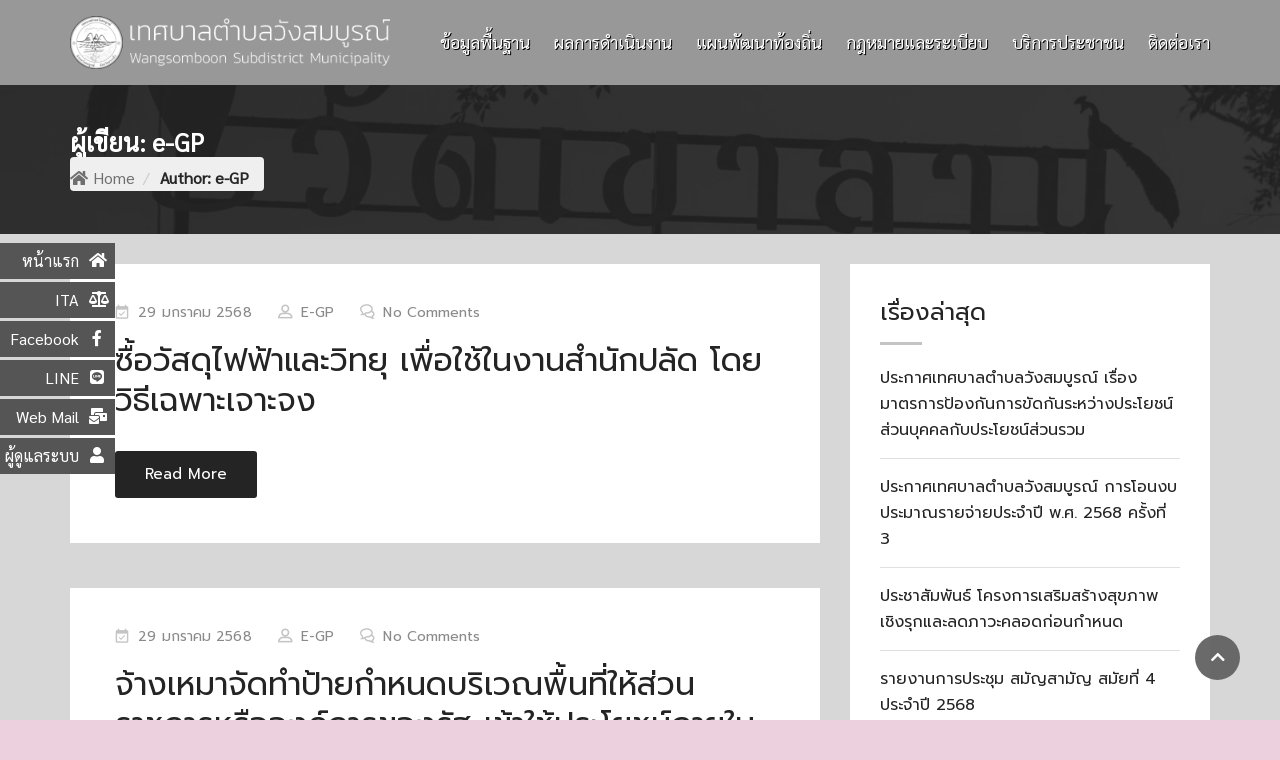

--- FILE ---
content_type: text/html; charset=UTF-8
request_url: https://www.wangsomboon.go.th/archives/author/tester
body_size: 17337
content:
<!DOCTYPE html>
<html lang="th" class="no-js no-svg">
<head>
  <meta charset="UTF-8">
  <meta name="viewport" content="width=device-width, initial-scale=1">
  <link rel="profile" href="//gmpg.org/xfn/11">
  <link rel="pingback" href="https://www.wangsomboon.go.th/xmlrpc.php">
	<link rel="stylesheet" href="https://cdn.jsdelivr.net/npm/swiper@11/swiper-bundle.min.css" />
	<script src="https://cdn.jsdelivr.net/npm/swiper@11/swiper-bundle.min.js"></script>
	<script src="https://kit.fontawesome.com/b9d922fd00.js" crossorigin="anonymous"></script>
	<link rel="preconnect" href="https://fonts.googleapis.com">
	<link rel="preconnect" href="https://fonts.gstatic.com" crossorigin>
	<link href="https://fonts.googleapis.com/css2?family=Mitr:wght@200;300;400;500;600;700&display=swap" rel="stylesheet">

  <script>(function(html){html.className = html.className.replace(/\bno-js\b/,'js')})(document.documentElement);</script>
<title>e-GP &#8211; สำนักงานเทศบาลตำบลวังสมบูรณ์</title>
<link rel='dns-prefetch' href='//fonts.googleapis.com' />
<link rel='dns-prefetch' href='//use.fontawesome.com' />
<link rel='dns-prefetch' href='//s.w.org' />
<link href='https://fonts.gstatic.com' crossorigin rel='preconnect' />
<link rel="alternate" type="application/rss+xml" title="สำนักงานเทศบาลตำบลวังสมบูรณ์ &raquo; ฟีด" href="https://www.wangsomboon.go.th/feed" />
<link rel="alternate" type="application/rss+xml" title="สำนักงานเทศบาลตำบลวังสมบูรณ์ &raquo; เรื่องโดย e-GP ฟีด" href="https://www.wangsomboon.go.th/archives/author/tester/feed" />
		<script type="text/javascript">
			window._wpemojiSettings = {"baseUrl":"https:\/\/s.w.org\/images\/core\/emoji\/13.0.1\/72x72\/","ext":".png","svgUrl":"https:\/\/s.w.org\/images\/core\/emoji\/13.0.1\/svg\/","svgExt":".svg","source":{"concatemoji":"https:\/\/www.wangsomboon.go.th\/wp-includes\/js\/wp-emoji-release.min.js?ver=5.6.16"}};
			!function(e,a,t){var n,r,o,i=a.createElement("canvas"),p=i.getContext&&i.getContext("2d");function s(e,t){var a=String.fromCharCode;p.clearRect(0,0,i.width,i.height),p.fillText(a.apply(this,e),0,0);e=i.toDataURL();return p.clearRect(0,0,i.width,i.height),p.fillText(a.apply(this,t),0,0),e===i.toDataURL()}function c(e){var t=a.createElement("script");t.src=e,t.defer=t.type="text/javascript",a.getElementsByTagName("head")[0].appendChild(t)}for(o=Array("flag","emoji"),t.supports={everything:!0,everythingExceptFlag:!0},r=0;r<o.length;r++)t.supports[o[r]]=function(e){if(!p||!p.fillText)return!1;switch(p.textBaseline="top",p.font="600 32px Arial",e){case"flag":return s([127987,65039,8205,9895,65039],[127987,65039,8203,9895,65039])?!1:!s([55356,56826,55356,56819],[55356,56826,8203,55356,56819])&&!s([55356,57332,56128,56423,56128,56418,56128,56421,56128,56430,56128,56423,56128,56447],[55356,57332,8203,56128,56423,8203,56128,56418,8203,56128,56421,8203,56128,56430,8203,56128,56423,8203,56128,56447]);case"emoji":return!s([55357,56424,8205,55356,57212],[55357,56424,8203,55356,57212])}return!1}(o[r]),t.supports.everything=t.supports.everything&&t.supports[o[r]],"flag"!==o[r]&&(t.supports.everythingExceptFlag=t.supports.everythingExceptFlag&&t.supports[o[r]]);t.supports.everythingExceptFlag=t.supports.everythingExceptFlag&&!t.supports.flag,t.DOMReady=!1,t.readyCallback=function(){t.DOMReady=!0},t.supports.everything||(n=function(){t.readyCallback()},a.addEventListener?(a.addEventListener("DOMContentLoaded",n,!1),e.addEventListener("load",n,!1)):(e.attachEvent("onload",n),a.attachEvent("onreadystatechange",function(){"complete"===a.readyState&&t.readyCallback()})),(n=t.source||{}).concatemoji?c(n.concatemoji):n.wpemoji&&n.twemoji&&(c(n.twemoji),c(n.wpemoji)))}(window,document,window._wpemojiSettings);
		</script>
		<style type="text/css">
img.wp-smiley,
img.emoji {
	display: inline !important;
	border: none !important;
	box-shadow: none !important;
	height: 1em !important;
	width: 1em !important;
	margin: 0 .07em !important;
	vertical-align: -0.1em !important;
	background: none !important;
	padding: 0 !important;
}
</style>
	<link rel='stylesheet' id='wp-block-library-css'  href='https://www.wangsomboon.go.th/wp-includes/css/dist/block-library/style.min.css?ver=5.6.16' type='text/css' media='all' />
<link rel='stylesheet' id='wp-block-library-theme-css'  href='https://www.wangsomboon.go.th/wp-includes/css/dist/block-library/theme.min.css?ver=5.6.16' type='text/css' media='all' />
<link rel='stylesheet' id='easy-facebook-likebox-custom-fonts-css'  href='https://www.wangsomboon.go.th/wp-content/plugins/easy-facebook-likebox/frontend/assets/css/esf-custom-fonts.css?ver=5.6.16' type='text/css' media='all' />
<link rel='stylesheet' id='easy-facebook-likebox-popup-styles-css'  href='https://www.wangsomboon.go.th/wp-content/plugins/easy-facebook-likebox/facebook/frontend/assets/css/esf-free-popup.css?ver=6.5.7' type='text/css' media='all' />
<link rel='stylesheet' id='easy-facebook-likebox-frontend-css'  href='https://www.wangsomboon.go.th/wp-content/plugins/easy-facebook-likebox/facebook/frontend/assets/css/easy-facebook-likebox-frontend.css?ver=6.5.7' type='text/css' media='all' />
<link rel='stylesheet' id='easy-facebook-likebox-customizer-style-css'  href='https://www.wangsomboon.go.th/wp-admin/admin-ajax.php?action=easy-facebook-likebox-customizer-style&#038;ver=6.5.7' type='text/css' media='all' />
<link rel='stylesheet' id='bbp-default-css'  href='https://www.wangsomboon.go.th/wp-content/plugins/bbpress/templates/default/css/bbpress.min.css?ver=2.6.9' type='text/css' media='all' />
<link rel='stylesheet' id='edubin-widgets-css'  href='https://www.wangsomboon.go.th/wp-content/plugins/edubin-core/assets/css/edubin-widgets.css?ver=451943625924' type='text/css' media='all' />
<link rel='stylesheet' id='flexy-breadcrumb-css'  href='https://www.wangsomboon.go.th/wp-content/plugins/flexy-breadcrumb/public/css/flexy-breadcrumb-public.css?ver=1.2.1' type='text/css' media='all' />
<link rel='stylesheet' id='flexy-breadcrumb-font-awesome-css'  href='https://www.wangsomboon.go.th/wp-content/plugins/flexy-breadcrumb/public/css/font-awesome.min.css?ver=4.7.0' type='text/css' media='all' />
<link rel='stylesheet' id='font-awesome-css'  href='https://www.wangsomboon.go.th/wp-content/plugins/elementor/assets/lib/font-awesome/css/font-awesome.min.css?ver=4.7.0' type='text/css' media='all' />
<link rel='stylesheet' id='pcp_swiper-css'  href='https://www.wangsomboon.go.th/wp-content/plugins/post-carousel/public/assets/css/swiper-bundle.min.css?ver=2.2.4' type='text/css' media='all' />
<link rel='stylesheet' id='pcp-style-css'  href='https://www.wangsomboon.go.th/wp-content/plugins/post-carousel/public/assets/css/style.min.css?ver=2.2.4' type='text/css' media='all' />
<style id='pcp-style-inline-css' type='text/css'>
#pcp_wrapper-6494 .sp-pcp-row{ margin-right: -10px;margin-left: -10px;}#pcp_wrapper-6494 .sp-pcp-row [class*='sp-pcp-col-']{padding-right: 10px;padding-left: 10px;padding-bottom: 20px;}.pcp-wrapper-6494 .sp-pcp-title a {color: #111;display: inherit;} .pcp-wrapper-6494 .sp-pcp-title a:hover {color: #e1624b;}.pcp-wrapper-6494 .sp-pcp-post-content{color: #444; }#pcp_wrapper-6494 .dots .swiper-pagination-bullet{ background: #cccccc; } #pcp_wrapper-6494 .dots .swiper-pagination-bullet-active { background: #e1624b; }#pcp_wrapper-6494 .pcp-button-prev, #pcp_wrapper-6494 .pcp-button-next{ background-image: none; background-size: auto; background-color: #fff; font-size: px; height: 33px; width: 33px; margin-top: 8px; border: 1px solid #aaa; text-align: center; line-height: 30px; -webkit-transition: 0.3s; border-radius: ; }#pcp_wrapper-6494 .pcp-button-prev:hover, #pcp_wrapper-6494 .pcp-button-next:hover{ background-color: #e1624b; border-color: #e1624b; } #pcp_wrapper-6494 .pcp-button-prev .fa, #pcp_wrapper-6494 .pcp-button-next .fa { color: #aaa; } #pcp_wrapper-6494 .pcp-button-prev:hover .fa, #pcp_wrapper-6494 .pcp-button-next:hover .fa { color: #fff; } #pcp_wrapper-6494.pcp-carousel-wrapper .sp-pcp-post{ margin-top: 0; }#pcp_wrapper-6494 .sp-pcp-post {padding: 0 0 0 0;}#pcp_wrapper-6494 .sp-pcp-post {border: 0px solid #e2e2e2;}#pcp_wrapper-6494 .sp-pcp-post {border-radius: 0;}#pcp_wrapper-6494 .sp-pcp-post{background-color: transparent;}.pcp-wrapper-6494 .sp-pcp-post-meta li,.pcp-wrapper-6494 .sp-pcp-post-meta ul,.pcp-wrapper-6494 .sp-pcp-post-meta li a{color: #888;}.pcp-wrapper-6494 .sp-pcp-post-meta li a:hover{color: #e1624b;}#pcp_wrapper-6494 .pcp-readmore-link{ background: transparent; color: #111; border-color: #888; } #pcp_wrapper-6494 .pcp-readmore-link:hover { background: #e1624b; color: #fff; border-color: #e1624b; }#pcp_wrapper-6494 .pcp-post-pagination .page-numbers.current, #pcp_wrapper-6494 .pcp-post-pagination a.active , #pcp_wrapper-6494 .pcp-post-pagination a:hover{ color: #ffffff; background: #e1624b; border-color: #e1624b; }#pcp_wrapper-6494 .pcp-post-pagination .page-numbers, .pcp-post-pagination a{ background: #ffffff; color:#5e5e5e; border-color: #bbbbbb; }#pcp_wrapper-4811 .sp-pcp-row{ margin-right: -10px;margin-left: -10px;}#pcp_wrapper-4811 .sp-pcp-row [class*='sp-pcp-col-']{padding-right: 10px;padding-left: 10px;padding-bottom: 20px;}.pcp-wrapper-4811 .sp-pcp-title a {color: #111;display: inherit;} .pcp-wrapper-4811 .sp-pcp-title a:hover {color: #e1624b;}.pcp-wrapper-4811 .sp-pcp-post-content{color: #444; }#pcp_wrapper-4811 .dots .swiper-pagination-bullet{ background: #cccccc; } #pcp_wrapper-4811 .dots .swiper-pagination-bullet-active { background: #e1624b; }#pcp_wrapper-4811 .pcp-button-prev, #pcp_wrapper-4811 .pcp-button-next{ background-image: none; background-size: auto; background-color: #fff; font-size: px; height: 33px; width: 33px; margin-top: 8px; border: 1px solid #aaa; text-align: center; line-height: 30px; -webkit-transition: 0.3s; border-radius: ; }#pcp_wrapper-4811 .pcp-button-prev:hover, #pcp_wrapper-4811 .pcp-button-next:hover{ background-color: #e1624b; border-color: #e1624b; } #pcp_wrapper-4811 .pcp-button-prev .fa, #pcp_wrapper-4811 .pcp-button-next .fa { color: #aaa; } #pcp_wrapper-4811 .pcp-button-prev:hover .fa, #pcp_wrapper-4811 .pcp-button-next:hover .fa { color: #fff; } #pcp_wrapper-4811.pcp-carousel-wrapper .sp-pcp-post{ margin-top: 0; }#pcp_wrapper-4811 .sp-pcp-post {padding: 0 0 0 0;}#pcp_wrapper-4811 .sp-pcp-post {border: 0px solid #e2e2e2;}#pcp_wrapper-4811 .sp-pcp-post {border-radius: 0;}#pcp_wrapper-4811 .sp-pcp-post{background-color: transparent;}.pcp-wrapper-4811 .sp-pcp-post-meta li,.pcp-wrapper-4811 .sp-pcp-post-meta ul,.pcp-wrapper-4811 .sp-pcp-post-meta li a{color: #888;}.pcp-wrapper-4811 .sp-pcp-post-meta li a:hover{color: #e1624b;}#pcp_wrapper-4811 .pcp-readmore-link{ background: transparent; color: #111; border-color: #888; } #pcp_wrapper-4811 .pcp-readmore-link:hover { background: #e1624b; color: #fff; border-color: #e1624b; }#pcp_wrapper-4811 .pcp-post-pagination .page-numbers.current, #pcp_wrapper-4811 .pcp-post-pagination a.active , #pcp_wrapper-4811 .pcp-post-pagination a:hover{ color: #ffffff; background: #e1624b; border-color: #e1624b; }#pcp_wrapper-4811 .pcp-post-pagination .page-numbers, .pcp-post-pagination a{ background: #ffffff; color:#5e5e5e; border-color: #bbbbbb; }
</style>
<link rel='stylesheet' id='owl-carousel-style-css'  href='https://www.wangsomboon.go.th/wp-content/plugins/post-slider-and-carousel/assets/css/owl.carousel.min.css?ver=2.0.5' type='text/css' media='all' />
<link rel='stylesheet' id='psac-public-style-css'  href='https://www.wangsomboon.go.th/wp-content/plugins/post-slider-and-carousel/assets/css/psac-public.css?ver=2.0.5' type='text/css' media='all' />
<link rel='stylesheet' id='wpsm_tabs_r-font-awesome-front-css'  href='https://www.wangsomboon.go.th/wp-content/plugins/tabs-responsive/assets/css/font-awesome/css/font-awesome.min.css?ver=5.6.16' type='text/css' media='all' />
<link rel='stylesheet' id='wpsm_tabs_r_bootstrap-front-css'  href='https://www.wangsomboon.go.th/wp-content/plugins/tabs-responsive/assets/css/bootstrap-front.css?ver=5.6.16' type='text/css' media='all' />
<link rel='stylesheet' id='wpsm_tabs_r_animate-css'  href='https://www.wangsomboon.go.th/wp-content/plugins/tabs-responsive/assets/css/animate.css?ver=5.6.16' type='text/css' media='all' />
<link rel='stylesheet' id='edubin-style-css'  href='https://www.wangsomboon.go.th/wp-content/themes/edubin/style.css?ver=5.6.16' type='text/css' media='all' />
<link rel='stylesheet' id='edubin-block-style-css'  href='https://www.wangsomboon.go.th/wp-content/themes/edubin/assets/css/blocks.css?ver=6.7.8' type='text/css' media='all' />
<link rel='stylesheet' id='bootstrap-css'  href='https://www.wangsomboon.go.th/wp-content/plugins/edubin-core/assets/css/bootstrap.min.css?ver=6.7.8' type='text/css' media='all' />
<link rel='stylesheet' id='fontawesome-css'  href='https://www.wangsomboon.go.th/wp-content/plugins/edubin-core/assets/css/font-awesome.css?ver=6.7.8' type='text/css' media='all' />
<link rel='stylesheet' id='edubin-flaticon-css'  href='https://www.wangsomboon.go.th/wp-content/themes/edubin/assets/fonts/flaticon.css?ver=5.6.16' type='text/css' media='all' />
<link rel='stylesheet' id='owl-carousel-css'  href='https://www.wangsomboon.go.th/wp-content/themes/edubin/assets/css/owl.carousel.min.css?ver=5.6.16' type='text/css' media='all' />
<link rel='stylesheet' id='animate-css'  href='https://www.wangsomboon.go.th/wp-content/plugins/edubin-core/assets/css/animate.css?ver=6.7.8' type='text/css' media='all' />
<link rel='stylesheet' id='edubin-bbpress-css'  href='https://www.wangsomboon.go.th/wp-content/themes/edubin/assets/css/bbpress.css?ver=6.7.8' type='text/css' media='all' />
<link rel='stylesheet' id='edubin-theme-css'  href='https://www.wangsomboon.go.th/wp-content/themes/edubin/assets/css/style.css?ver=6.7.8' type='text/css' media='all' />
<link rel='stylesheet' id='edubin-fonts-css'  href='https://fonts.googleapis.com/css?family=Prompt%3A%2Cnormal%7CPrompt%3A%2Cnormal%7CPrompt%3A%2C100%7CPrompt%3A%2Cnormal&#038;subset=latin&#038;display=fallback' type='text/css' media='all' />
<link rel='stylesheet' id='f12_floating_menu-css'  href='https://www.wangsomboon.go.th/wp-content/plugins/f12-floating-menu/component/floatingmenu/assets/f12_floating_menu.css?ver=5.6.16' type='text/css' media='all' />
<link rel='stylesheet' id='f12_floating_menu_fontawesome-css'  href='https://www.wangsomboon.go.th/wp-content/plugins/f12-floating-menu/component/floatingmenu/assets/vendor/fontawesome/css/all.css?ver=5.6.16' type='text/css' media='all' />
<link rel='stylesheet' id='esf-custom-fonts-css'  href='https://www.wangsomboon.go.th/wp-content/plugins/easy-facebook-likebox/frontend/assets/css/esf-custom-fonts.css?ver=5.6.16' type='text/css' media='all' />
<link rel='stylesheet' id='esf-insta-frontend-css'  href='https://www.wangsomboon.go.th/wp-content/plugins/easy-facebook-likebox//instagram/frontend/assets/css/esf-insta-frontend.css?ver=5.6.16' type='text/css' media='all' />
<link rel='stylesheet' id='esf-insta-customizer-style-css'  href='https://www.wangsomboon.go.th/wp-admin/admin-ajax.php?action=esf-insta-customizer-style&#038;ver=5.6.16' type='text/css' media='all' />
<link rel='stylesheet' id='dhvc-form-font-awesome-css'  href='https://www.wangsomboon.go.th/wp-content/plugins/dhvc-form/assets/fonts/font-awesome/css/font-awesome.min.css?ver=4.1.0' type='text/css' media='all' />
<link rel='stylesheet' id='dhvc-form-css'  href='https://www.wangsomboon.go.th/wp-content/plugins/dhvc-form/assets/css/style.css?ver=1.4.28' type='text/css' media='all' />
<link rel='stylesheet' id='tablepress-default-css'  href='https://www.wangsomboon.go.th/wp-content/plugins/tablepress/css/default.min.css?ver=1.14' type='text/css' media='all' />
<link rel='stylesheet' id='bfa-font-awesome-css'  href='https://use.fontawesome.com/releases/v5.15.4/css/all.css?ver=2.0.3' type='text/css' media='all' />
<link rel='stylesheet' id='bfa-font-awesome-v4-shim-css'  href='https://use.fontawesome.com/releases/v5.15.4/css/v4-shims.css?ver=2.0.3' type='text/css' media='all' />
<style id='bfa-font-awesome-v4-shim-inline-css' type='text/css'>

			@font-face {
				font-family: 'FontAwesome';
				src: url('https://use.fontawesome.com/releases/v5.15.4/webfonts/fa-brands-400.eot'),
				url('https://use.fontawesome.com/releases/v5.15.4/webfonts/fa-brands-400.eot?#iefix') format('embedded-opentype'),
				url('https://use.fontawesome.com/releases/v5.15.4/webfonts/fa-brands-400.woff2') format('woff2'),
				url('https://use.fontawesome.com/releases/v5.15.4/webfonts/fa-brands-400.woff') format('woff'),
				url('https://use.fontawesome.com/releases/v5.15.4/webfonts/fa-brands-400.ttf') format('truetype'),
				url('https://use.fontawesome.com/releases/v5.15.4/webfonts/fa-brands-400.svg#fontawesome') format('svg');
			}

			@font-face {
				font-family: 'FontAwesome';
				src: url('https://use.fontawesome.com/releases/v5.15.4/webfonts/fa-solid-900.eot'),
				url('https://use.fontawesome.com/releases/v5.15.4/webfonts/fa-solid-900.eot?#iefix') format('embedded-opentype'),
				url('https://use.fontawesome.com/releases/v5.15.4/webfonts/fa-solid-900.woff2') format('woff2'),
				url('https://use.fontawesome.com/releases/v5.15.4/webfonts/fa-solid-900.woff') format('woff'),
				url('https://use.fontawesome.com/releases/v5.15.4/webfonts/fa-solid-900.ttf') format('truetype'),
				url('https://use.fontawesome.com/releases/v5.15.4/webfonts/fa-solid-900.svg#fontawesome') format('svg');
			}

			@font-face {
				font-family: 'FontAwesome';
				src: url('https://use.fontawesome.com/releases/v5.15.4/webfonts/fa-regular-400.eot'),
				url('https://use.fontawesome.com/releases/v5.15.4/webfonts/fa-regular-400.eot?#iefix') format('embedded-opentype'),
				url('https://use.fontawesome.com/releases/v5.15.4/webfonts/fa-regular-400.woff2') format('woff2'),
				url('https://use.fontawesome.com/releases/v5.15.4/webfonts/fa-regular-400.woff') format('woff'),
				url('https://use.fontawesome.com/releases/v5.15.4/webfonts/fa-regular-400.ttf') format('truetype'),
				url('https://use.fontawesome.com/releases/v5.15.4/webfonts/fa-regular-400.svg#fontawesome') format('svg');
				unicode-range: U+F004-F005,U+F007,U+F017,U+F022,U+F024,U+F02E,U+F03E,U+F044,U+F057-F059,U+F06E,U+F070,U+F075,U+F07B-F07C,U+F080,U+F086,U+F089,U+F094,U+F09D,U+F0A0,U+F0A4-F0A7,U+F0C5,U+F0C7-F0C8,U+F0E0,U+F0EB,U+F0F3,U+F0F8,U+F0FE,U+F111,U+F118-F11A,U+F11C,U+F133,U+F144,U+F146,U+F14A,U+F14D-F14E,U+F150-F152,U+F15B-F15C,U+F164-F165,U+F185-F186,U+F191-F192,U+F1AD,U+F1C1-F1C9,U+F1CD,U+F1D8,U+F1E3,U+F1EA,U+F1F6,U+F1F9,U+F20A,U+F247-F249,U+F24D,U+F254-F25B,U+F25D,U+F267,U+F271-F274,U+F279,U+F28B,U+F28D,U+F2B5-F2B6,U+F2B9,U+F2BB,U+F2BD,U+F2C1-F2C2,U+F2D0,U+F2D2,U+F2DC,U+F2ED,U+F328,U+F358-F35B,U+F3A5,U+F3D1,U+F410,U+F4AD;
			}
		
</style>
<!--n2css--><script type='text/javascript' src='https://www.wangsomboon.go.th/wp-includes/js/jquery/jquery.min.js?ver=3.5.1' id='jquery-core-js'></script>
<script type='text/javascript' src='https://www.wangsomboon.go.th/wp-includes/js/jquery/jquery-migrate.min.js?ver=3.3.2' id='jquery-migrate-js'></script>
<script type='text/javascript' src='https://www.wangsomboon.go.th/wp-content/plugins/easy-facebook-likebox/facebook/frontend/assets/js/esf-free-popup.min.js?ver=6.5.7' id='easy-facebook-likebox-popup-script-js'></script>
<script type='text/javascript' id='easy-facebook-likebox-public-script-js-extra'>
/* <![CDATA[ */
var public_ajax = {"ajax_url":"https:\/\/www.wangsomboon.go.th\/wp-admin\/admin-ajax.php","efbl_is_fb_pro":""};
/* ]]> */
</script>
<script type='text/javascript' src='https://www.wangsomboon.go.th/wp-content/plugins/easy-facebook-likebox/facebook/frontend/assets/js/public.js?ver=6.5.7' id='easy-facebook-likebox-public-script-js'></script>
<script type='text/javascript' src='https://www.wangsomboon.go.th/wp-content/plugins/image-vertical-reel-scroll-slideshow/image-vertical-reel-scroll-slideshow.js?ver=5.6.16' id='image-vertical-reel-scroll-slideshow-js'></script>
<script type='text/javascript' src='https://www.wangsomboon.go.th/wp-content/plugins/f12-floating-menu/component/floatingmenu/assets/f12_floating_menu_min.js?ver=5.6.16' id='f12_floating_menu-js'></script>
<script type='text/javascript' src='https://www.wangsomboon.go.th/wp-content/plugins/easy-facebook-likebox/frontend/assets/js/imagesloaded.pkgd.min.js?ver=5.6.16' id='imagesloaded.pkgd.min-js'></script>
<script type='text/javascript' id='esf-insta-public-js-extra'>
/* <![CDATA[ */
var esf_insta = {"ajax_url":"https:\/\/www.wangsomboon.go.th\/wp-admin\/admin-ajax.php","version":"free","nonce":"8de0618b8d"};
/* ]]> */
</script>
<script type='text/javascript' src='https://www.wangsomboon.go.th/wp-content/plugins/easy-facebook-likebox//instagram/frontend/assets/js/esf-insta-public.js?ver=1' id='esf-insta-public-js'></script>
<link rel="https://api.w.org/" href="https://www.wangsomboon.go.th/wp-json/" /><link rel="alternate" type="application/json" href="https://www.wangsomboon.go.th/wp-json/wp/v2/users/3" /><link rel="EditURI" type="application/rsd+xml" title="RSD" href="https://www.wangsomboon.go.th/xmlrpc.php?rsd" />
<link rel="wlwmanifest" type="application/wlwmanifest+xml" href="https://www.wangsomboon.go.th/wp-includes/wlwmanifest.xml" /> 
<meta name="generator" content="WordPress 5.6.16" />

            <style type="text/css">              
                
                /* Background color */
                .fbc-page .fbc-wrap .fbc-items {
                    background-color: #edeff0;
                }
                /* Items font size */
                .fbc-page .fbc-wrap .fbc-items li {
                    font-size: 16px;
                }
                
                /* Items' link color */
                .fbc-page .fbc-wrap .fbc-items li a {
                    color: #337ab7;                    
                }
                
                /* Seprator color */
                .fbc-page .fbc-wrap .fbc-items li .fbc-separator {
                    color: #cccccc;
                }
                
                /* Active item & end-text color */
                .fbc-page .fbc-wrap .fbc-items li.active span,
                .fbc-page .fbc-wrap .fbc-items li .fbc-end-text {
                    color: #27272a;
                    font-size: 16px;
                }
            </style>

            		<script>
			document.documentElement.className = document.documentElement.className.replace( 'no-js', 'js' );
		</script>
				<style>
			.no-js img.lazyload { display: none; }
			figure.wp-block-image img.lazyloading { min-width: 150px; }
							.lazyload, .lazyloading { opacity: 0; }
				.lazyloaded {
					opacity: 1;
					transition: opacity 400ms;
					transition-delay: 0ms;
				}
					</style>
		<style type="text/css">h1, h2, h3, h4, h5, h6, .widget .widget-title, .learnpress .lp-single-course .widget-title, .tribe-common--breakpoint-medium.tribe-common .tribe-common-h6--min-medium { font-family: 'Prompt',sans-serif; font-weight: normal;}body p,
button,
.tutor-lead-info-btn-group a.tutor-button,
.tutor-lead-info-btn-group .tutor-course-compelte-form-wrap button,
.tutor-lead-info-btn-group .tutor-button.tutor-success,
.tutor-course-enrolled-review-wrap .write-course-review-link-btn,
.tutor-login-form-wrap input[type='submit'],
a.tutor-profile-photo-upload-btn,
.tutor-course-loop-meta>div span,
.tutor-course-filter-wrap,
.tutor-loop-rating-wrap,
.tutor-loop-course-footer,
.tutor-loop-author,
.tutor-price-preview-box,
.tutor-container,
.breadcrumbs,
.widget-area,
.entry-content ul,
.nav-links,
select,
option,
.header-top,   
.site-footer .edubin-quickinfo, 
button.tutor-profile-photo-upload-btn,
.woocommerce .woocommerce-error .button,
.woocommerce .woocommerce-info .button,
.woocommerce .woocommerce-message .button,
.woocommerce div.product form.cart .button,
.woocommerce ul.products li.product a,
a.button.wc-backward,
.woocommerce-cart .wc-proceed-to-checkout,
div.wpforms-container-full .wpforms-form input[type=submit],
div.wpforms-container-full .wpforms-form button[type=submit],
div.wpforms-container-full .wpforms-form .wpforms-page-button,
.edubin-main-btn,
.edubin-main-btn a,
.single_add_to_cart_button,
a.tutor-button,
.tutor-button,
a.tutor-btn,
.tutor-btn,
.tribe-common .tribe-common-c-btn,
.tribe-common a.tribe-common-c-btn,
#rtec .rtec-register-button,
#rtec input[type='submit'],
.learnpress.course-item-popup #course-item-content-header .form-button.lp-button-back button { font-family: 'Prompt',sans-serif; font-weight: normal;}.main-navigation a { font-family: 'Prompt',sans-serif; font-weight: 100;}.main-navigation ul ul a { font-family: 'Prompt',sans-serif; font-weight: normal;}</style>
      <style type="text/css">

      
              body{
          font-size: 16px;
        }
      
              body{
          line-height: 26px;
        }
      
      
      
              /* Menu area top padding */
        .main-navigation ul ul a {
          width: 300px;
        }
      
              /* Top marque message are width */
        .header-top .contact-info li.massage .top-marquee {
          width: 300px;
        }
        @media (min-width: 992px) and (max-width: 1199.98px) {
          .header-top .contact-info li.massage .top-marquee {
            width: 250px;
          }
        }
      
              /* For logo only */
        body.home.title-tagline-hidden.has-header-image .custom-logo-link img,
        body.home.title-tagline-hidden.has-header-video .custom-logo-link img,
        .header-wrapper .header-menu .site-branding img,
        .site-branding img.custom-logo {
          max-width: 320px;
        }
      
      @media (max-width: 480px) {

       
      .header-sections .mobile-logo-active.edubin-mobile-logo {
        display: block;
      }
      .header-sections .edubin-mobile-logo {
        display: block;
      }
      .header-sections .edubin-mobile-logo img{
        max-width: 50px;
      }

    }

          .main-navigation ul>li ul li:hover>ul {
      left: 100%;
      right: auto;
    }
  /*  Header title align*/
      .page-header{
      text-align: left;
    }
    /*  Header title height*/
      .page-header{
      min-height: 150px;
    }
    /*  Header title height small device*/
     @media (max-width: 480px) {

               .page-header{
          min-height: 150px;
        }
            }
  /* Header title font size*/
      .page-header .page-title {
        font-size: 35px;
    }
  
  /* Header title font size for mobile device */
  @media (max-width: 480px) {
          .page-header .page-title {
          font-size: 20px;
      }
      }
  
  
        .is-header-sticky{
      background: #fd79a8;
    }
        .is-header-sticky.sticky-active{
      background: #fd79a8;
    }
    /*Core*/
  .site-title, .site-title a{
    color: ;
  }
  h1, h2, h3, h4, h5, h6{
    color: ;
  }
  .edubin-entry-footer .cat-links, .edubin-entry-footer .tags-links{
    color: ;
  }
  .widget .widget-title{
    color: ;
  }
  button, input[type="button"], input[type="submit"]{
    border-color: ;
    background: ;
    color: ;
  }
  .learnpress .price-button button:hover,
  .learnpress .price-button input[type="button"]:hover,
  .learnpress input[type="submit"]:hover{
    background-color: ;
    border-color: ;
    color: ;
  }
  button, input[type="button"],
  input[type="submit"]{
    color:;
  }
  button:hover, button:focus, input[type="button"]:hover,
  input[type="button"]:focus, input[type="submit"]:hover,
  input[type="submit"]:focus{
    background-color:;
  }
  button:hover, button:focus, input[type="button"]:hover, input[type="button"]:focus, input[type="submit"]:hover, input[type="submit"]:focus{
   color:;
 }

 .edubin-main-btn a{
   color: ;
 }
 .edubin-main-btn:hover {
  border-color:;
  background-color:;

}
.edubin-main-btn:hover a{
 color:;
}
.edubin-main-btn{
 background-color: ;
}
.colors-light .pagination .nav-links .page-numbers.current:hover{
 background: ;
}
.back-to-top{
 background: #c44569;
}
.back-to-top{
 color: #ffffff;
}
.back-to-top > i{
  color: #ffffff;
}
.preloader .color-1{
 background-color:  !important;
}
.preloader .rubix-cube .layer{
  background-color: ;
}
.preloader{
  background-color: ;
}
#preloader_two {
  background-color: ;
}

#preloader_two .preloader_two span {
  background-color: ;
}
::-webkit-input-placeholder {
  color: ;
}
:-moz-placeholder {
  color: ;
}
::-moz-placeholder {
  color: ;
}
:-ms-input-placeholder {
  color: ;
}
.edubin-social a.edubin-social-icon{
  background: ;
  border-color: ;
}
.header-right-icon ul li a{
  color: ;
}

/*Blog*/
.post .entry-meta li{
  color: ;
}
.post .entry-title a:hover, .post .entry-title a:focus, .post .entry-title a:active{
  color: ;
}
.navigation .nav-links .nav-title:hover{
  color: ;
}
ul.entry-meta li i{
  color: ;
}
#comments .logged-in-as>a:last-child{
  color: ;
}
.edubin_recent_post .edubin_recent_post_title a:hover{
 color: #1e3799;
}
.page-links .post-page-numbers.current, .nav-links .page-numbers.current{
 background: ;
 border-color: ;
}
.page-links a:hover, .nav-links a:hover{
 border-color: ;
}
.page-links a, .nav-links a{
 background: ;
 border-color: ;
}
/*Sidebar*/
.widget .widget-title:before{
 background: ;
}
.edubin_recent_post .edubin_recent_post_title a{
 color: ;
}
table#wp-calendar td#today{
  background: ;
}

/*Core*/

.rubix-cube .layer{
 background-color:;
}
.page-header:before{
 background-color:;
}
.edubin-search-box{
 background-color:70;
}
.edubin-search-box .edubin-search-form input{
 color:;
 border-color:;
}
.edubin-search-box .edubin-search-form input[type="text"]:focus{
 border-color:;
}
.edubin-search-box .edubin-search-form button{
 color:;
}
.error-404 .error-404-heading{
  color: ;
}
.error-404 a{
  color: ;
}
.error-404 a:hover{
  color: #1e3799;
}
/*blog*/

.entry-title a{
  color: ;
}
.edubin-entry-footer .cat-tags-links a:hover{
 border-color: ;
 background-color: ;
}
.comment-reply-link{
 color: ;
}
.comment-author-link{
 color: }
a.comment-reply-link:hover{
 color: #1e3799;
}
.comments-area .comment-meta b.fn{
 color: ;
}
article.post.sticky{
 border-color: ;
}
body a{
 color: ;
}
body a:hover, body a:active{
  color: #1e3799}
.widget a{
 color: ;
}
input[type="text"]:focus, input[type="email"]:focus, input[type="url"]:focus, input[type="password"]:focus, input[type="search"]:focus, input[type="number"]:focus, input[type="tel"]:focus, input[type="range"]:focus, input[type="date"]:focus, input[type="month"]:focus, input[type="week"]:focus, input[type="time"]:focus, input[type="datetime"]:focus, input[type="datetime-local"]:focus, input[type="color"]:focus, textarea:focus{
  border-color: ;
}
.widget .tagcloud a:hover, .widget .tagcloud a:focus, .widget.widget_tag_cloud a:hover, .widget.widget_tag_cloud a:focus, .wp_widget_tag_cloud a:hover, .wp_widget_tag_cloud a:focus{
 background-color: ;
}
.widget .tag-cloud-link{
  color: ;
}

/*menu*/
.header-menu .mobile-menu-icon i{
  color: ;
}
.header-menu span.zmm-dropdown-toggle{
  color: ;
}
.main-navigation a{
 color: #ffffff;
}
.mobile-menu>ul li a{
 color: #ffffff;
}
.mobile-menu>ul li a:hover{
   color: #1e3799;
}
.menu-effect-2 .main-navigation .current-menu-item.menu-item-home>a{
  color: #ffffff;
}
 .main-navigation .current-menu-item.menu-item-home>a{
  color: #1e3799;
}
.menu-effect-2 .main-navigation .current-menu-item.menu-item-home>a{
  color: #1e3799;
}
.menu-effect-2 .main-navigation ul ul{
  border-top-color: #4db1e9;
}
.main-navigation li.current-menu-ancestor>a{
  color: #1e3799;
}
.menu-effect-2 .main-navigation li.current-menu-ancestor>a{
  color: #1e3799;
}
.menu-effect-2 .main-navigation li.current-menu-item>a{
 color: #1e3799;
}
.main-navigation li ul .current-menu-item a{
 color: #1e3799;
}
.menu-effect-2 .main-navigation li ul .current-menu-item a{
 color: #1e3799;
}
.menu-effect-2 .main-navigation a:hover{
 color: #1e3799;
}
.menu-effect-2 .main-navigation ul ul a{
  color: ;
}
.menu-effect-2 .main-navigation ul ul a:hover{
 color: ;
}
.main-navigation ul ul{
 background: #fd79a8;
}
.menu-effect-2 .main-navigation ul ul{
 background: #fd79a8;
}
.main-navigation li.current-menu-ancestor>a{
 color: #1e3799;
}
.main-navigation ul ul a::before{
 background: #1e3799;
}
.main-navigation ul ul a:hover{
 color: #1e3799;
}



/*Header top*/
.header-top ul li{
  color: ;
}
.header-top ul li a{
  color: ;
}
.header-top{
  background-color: ;
}
.header-top ul li a:hover{
  color: ;
}
.header-top .header-right .login-register ul li a{
  color: ;
}


/*Footer*/


.site-footer .footer-top{
  background-color: ;
}
.site-footer .widget ul li a{
  color: ;
}
.site-footer .widget a{
  color: ;
}
.site-footer .widget p{
  color: ;
}
.site-footer .widget .widget-title{
  color: ;
}
.site-footer .edubin-quickinfo{
  color: ;
}
.site-footer .widget ul li{
  color: ;
}
.site-footer .widget_rss .rss-date, .site-footer .widget_rss li cite{
  color: ;
}
.site-footer .widget_calendar th, .site-footer .widget_calendar td{
 color: ;
}
.site-footer .calendar_wrap table#wp-calendar caption{
 color: ;
}
.site-footer .calendar_wrap table#wp-calendar caption{
 color: ;
}
.site-footer tr{
  border-color: ;
}
.site-footer .calendar_wrap table#wp-calendar{
  border-color: ;
}
.site-footer .calendar_wrap table#wp-calendar caption{
 border-color: ;
}
.site-footer thead th{
 border-color: ;
}
.site-footer .widget.widget_nav_menu ul li a:hover{
  color: ;
}
.site-footer .widget a:hover{
 color: ;
}
.site-footer .widget ul.menu li:before{
  color: ;
}
.colors-light .widget .tag-cloud-link{
 background-color: ;
}
.site-footer button,
.site-footer input[type="button"],
.site-footer input[type="submit"]{
  background-color: ;
}

/*Copyright*/
.site-footer .site-info a{
  color: ;
}
.site-footer .site-info p{
  color: ;
}
.site-footer .footer-bottom{
  background-color: ;
}
.site-footer .site-info a:hover{
  color: ;
}




 /*// End learndash*/

 /*// End Tutor*/

 
#bbpress-forums li.bbp-header {
    background: ;
}
#bbpress-forums li.bbp-footer {
     background: ;
}
div.bbp-template-notice a {
    color: ;
}
#bbpress-forums fieldset.bbp-form legend {
    border: 1px solid ;
}
#bbp-search-form input#bbp_search_submit {
    background-color: ;
}
#bbp-search-form input#bbp_search_submit {
    border-color: ;
    background: ;
    color: ;
}
#bbp-search-form:hover input#bbp_search_submit {
    background-color: ;
    border-color: ;
    color: ;
}
.bbp-topic-permalink{
  color: ;
}
#bbpress-forums p.bbp-topic-meta span{
   color: ;
}
#bbpress-forums p.bbp-topic-meta a:hover span{
   color: ;
}
.bbp-topic-freshness a{
 color: ;
}
#bbpress-forums #bbp-single-user-details #bbp-user-navigation a{
   color: ;
}
#bbpress-forums #bbp-single-user-details #bbp-user-navigation a:hover{
   color: ;
}
#bbpress-forums div.bbp-reply-author .bbp-author-name{
   color: ;
}
#bbpress-forums div.bbp-reply-author .bbp-author-name:hover{
   color: ;
}
</style>


                        <style id="css-floating-menu">
                            .f12-floating-menu li.f12-floating-menu-7033 {
                                background-color: #c0392b;
                            }

                            .f12-floating-menu li.f12-floating-menu-7033:hover {
                                background-color: #e74c3c;
                            }

                            .f12-floating-menu li.f12-floating-menu-7033 a {
                                color: #ffffff;
                            }

                            .f12-floating-menu li.f12-floating-menu-7033 a .name {
                                font-size: 16px;
                            }

                            .f12-floating-menu li.f12-floating-menu-7033:hover a {
                                color: #ffffff;
                            }

                            .f12-floating-menu li.f12-floating-menu-7033 .name,
                            .f12-floating-menu li.f12-floating-menu-7033 .icon {
                                padding: 5px;
                            }
                        </style>
                                                                            <div class="f12-floating-menu  display-desktop   hide-mobile   display-tablet  full left"
                                 data-attachment-size="16">
                                <div class="f12-floating-menu--inner">
                                    <ul>
                                                                    <li class="f12-floating-menu-7033"
                                style="">
                                <a href="https://www.wangsomboon.go.th"
                                   title=""
                                   rel=" "
                                   target="_self">
                                    <span class="icon">
                                                                                    <i class="fas fa-home"
                                               style=" font-size: 16px;
                                                       width:16px;
                                                       height:16px;">
                                            </i>
                                                                                </span>
                                                                            <span class="name">หน้าแรก</span>
                                                                    </a>
                            </li>
                                                        <li class="f12-floating-menu-7033"
                                style="">
                                <a href="https://www.wangsomboon.go.th/ita2025"
                                   title=""
                                   rel=" "
                                   target="_self">
                                    <span class="icon">
                                                                                    <i class="fas fa-balance-scale"
                                               style=" font-size: 16px;
                                                       width:16px;
                                                       height:16px;">
                                            </i>
                                                                                </span>
                                                                            <span class="name">ITA</span>
                                                                    </a>
                            </li>
                                                        <li class="f12-floating-menu-7033"
                                style="">
                                <a href="https://www.facebook.com/WSB.Municipality"
                                   title=""
                                   rel=" "
                                   target="_blank">
                                    <span class="icon">
                                                                                    <i class="fab fa-facebook-f"
                                               style=" font-size: 16px;
                                                       width:16px;
                                                       height:16px;">
                                            </i>
                                                                                </span>
                                                                            <span class="name">Facebook</span>
                                                                    </a>
                            </li>
                                                        <li class="f12-floating-menu-7033"
                                style="">
                                <a href="https://lin.ee/6Gf6mmfe"
                                   title=""
                                   rel=" "
                                   target="_blank">
                                    <span class="icon">
                                                                                    <i class="fab fa-line"
                                               style=" font-size: 16px;
                                                       width:16px;
                                                       height:16px;">
                                            </i>
                                                                                </span>
                                                                            <span class="name">LINE</span>
                                                                    </a>
                            </li>
                                                        <li class="f12-floating-menu-7033"
                                style="">
                                <a href="http://webmail.wangsomboon.go.th/"
                                   title=""
                                   rel=" "
                                   target="_blank">
                                    <span class="icon">
                                                                                    <i class="fas fa-mail-bulk"
                                               style=" font-size: 16px;
                                                       width:16px;
                                                       height:16px;">
                                            </i>
                                                                                </span>
                                                                            <span class="name">Web Mail</span>
                                                                    </a>
                            </li>
                                                        <li class="f12-floating-menu-7033"
                                style="">
                                <a href="https://www.wangsomboon.go.th/login2backend"
                                   title=""
                                   rel=" "
                                   target="_self">
                                    <span class="icon">
                                                                                    <i class="fas fa-user"
                                               style=" font-size: 16px;
                                                       width:16px;
                                                       height:16px;">
                                            </i>
                                                                                </span>
                                                                            <span class="name">ผู้ดูแลระบบ</span>
                                                                    </a>
                            </li>
                                                                </ul>
                                </div>
                            </div>
                            <meta name="generator" content="Powered by WPBakery Page Builder - drag and drop page builder for WordPress."/>
      <style type="text/css" id="custom-background-css">
body.custom-background { background-color: #edd0dd; }
</style>
	<!--<link href="https://fonts.googleapis.com/css?family=Sarabun|Kanit|Prompt|Sriracha|Pattaya" rel="stylesheet">-->
<link rel="preconnect" href="https://fonts.googleapis.com">
<link rel="preconnect" href="https://fonts.gstatic.com" crossorigin>
<link href="https://fonts.googleapis.com/css2?family=Kanit&family=Pattaya&family=Prompt&family=Sarabun&family=Sriracha&display=swap" rel="stylesheet">
<script src="https://www.google.com/recaptcha/api.js"></script><link rel="icon" href="https://www.wangsomboon.go.th/wp-content/uploads/2017/10/cropped-fav-512-32x32.png" sizes="32x32" />
<link rel="icon" href="https://www.wangsomboon.go.th/wp-content/uploads/2017/10/cropped-fav-512-192x192.png" sizes="192x192" />
<link rel="apple-touch-icon" href="https://www.wangsomboon.go.th/wp-content/uploads/2017/10/cropped-fav-512-180x180.png" />
<meta name="msapplication-TileImage" content="https://www.wangsomboon.go.th/wp-content/uploads/2017/10/cropped-fav-512-270x270.png" />
		<style type="text/css" id="wp-custom-css">
			html {
    -webkit-filter: grayscale(100%);
    filter: grayscale(100%);
}		</style>
		<noscript><style> .wpb_animate_when_almost_visible { opacity: 1; }</style></noscript></head>

<body class="archive author author-tester author-3 custom-background wp-custom-logo wp-embed-responsive group-blog hfeed has-header-image has-sidebar page-two-column title-tagline-hidden colors-light wpb-js-composer js-comp-ver-6.5.0 vc_responsive elementor-default elementor-kit-4815" >

 
  <div id="page" class="site  ">
    <header id="header" class="header-sections is-header-sticky">

    
      <div class="container">
                

    <div class="header-menu sticky-active">
        <div class="header-area">

            

 <!--  without mobile logo  -->

<div class="site-branding d-inline-block">
    <!-- Main Logo -->
	<a href="https://www.wangsomboon.go.th/" class="custom-logo-link" rel="home"><img width="400" height="66"   alt="สำนักงานเทศบาลตำบลวังสมบูรณ์" data-srcset="https://www.wangsomboon.go.th/wp-content/uploads/2017/10/Header-Logo-White.png 400w, https://www.wangsomboon.go.th/wp-content/uploads/2017/10/Header-Logo-White-300x50.png 300w"  data-src="https://www.wangsomboon.go.th/wp-content/uploads/2017/10/Header-Logo-White.png" data-sizes="(max-width: 400px) 100vw, 400px" class="custom-logo lazyload" src="[data-uri]" /><noscript><img width="400" height="66" src="https://www.wangsomboon.go.th/wp-content/uploads/2017/10/Header-Logo-White.png" class="custom-logo" alt="สำนักงานเทศบาลตำบลวังสมบูรณ์" srcset="https://www.wangsomboon.go.th/wp-content/uploads/2017/10/Header-Logo-White.png 400w, https://www.wangsomboon.go.th/wp-content/uploads/2017/10/Header-Logo-White-300x50.png 300w" sizes="(max-width: 400px) 100vw, 400px" /></noscript></a>        
    
</div><!-- .site-branding -->

            
                            <div class="navigation-section d-inline-block pull-right ">
                    <div class="mobile-menu-wrapper">
                        <span class="mobile-menu-icon"><i class="fa fa-bars"></i></span>
                    </div>
                    <nav id="site-navigation" class="main-navigation" role="navigation">
                        <div class="menu-top-menu-container"><ul id="primary-menu" class="main-menu"><li id="menu-item-186" class="menu-item menu-item-type-custom menu-item-object-custom menu-item-has-children menu-item-186"><a href="#">ข้อมูลพื้นฐาน</a>
<ul class="sub-menu">
	<li id="menu-item-157" class="menu-item menu-item-type-post_type menu-item-object-page menu-item-157"><a href="https://www.wangsomboon.go.th/%e0%b8%9b%e0%b8%a3%e0%b8%b0%e0%b8%a7%e0%b8%b1%e0%b8%95%e0%b8%b4%e0%b9%80%e0%b8%97%e0%b8%a8%e0%b8%9a%e0%b8%b2%e0%b8%a5%e0%b8%95%e0%b8%b3%e0%b8%9a%e0%b8%a5%e0%b8%a7%e0%b8%b1%e0%b8%87%e0%b8%aa%e0%b8%a1%e0%b8%9a%e0%b8%b9%e0%b8%a3%e0%b8%93%e0%b9%8c">ประวัติเทศบาลตำบลวังสมบูรณ์</a></li>
	<li id="menu-item-946" class="menu-item menu-item-type-post_type menu-item-object-page menu-item-946"><a href="https://www.wangsomboon.go.th/%e0%b8%aa%e0%b8%a0%e0%b8%b2%e0%b8%9e%e0%b8%97%e0%b8%b1%e0%b9%88%e0%b8%a7%e0%b9%84%e0%b8%9b%e0%b9%81%e0%b8%a5%e0%b8%b0%e0%b8%82%e0%b9%89%e0%b8%ad%e0%b8%a1%e0%b8%b9%e0%b8%a5%e0%b8%9e%e0%b8%b7%e0%b9%89%e0%b8%99%e0%b8%90%e0%b8%b2%e0%b8%99">สภาพทั่วไปและข้อมูลพื้นฐาน</a></li>
	<li id="menu-item-3124" class="menu-item menu-item-type-post_type menu-item-object-page menu-item-3124"><a href="https://www.wangsomboon.go.th/%e0%b8%a7%e0%b8%b4%e0%b8%aa%e0%b8%b1%e0%b8%a2%e0%b8%97%e0%b8%b1%e0%b8%a8%e0%b8%99%e0%b9%8c%e0%b9%81%e0%b8%a5%e0%b8%b0%e0%b8%9e%e0%b8%b1%e0%b8%99%e0%b8%98%e0%b8%81%e0%b8%b4%e0%b8%88">วิสัยทัศน์และพันธกิจ</a></li>
	<li id="menu-item-2685" class="menu-item menu-item-type-post_type menu-item-object-page menu-item-2685"><a href="https://www.wangsomboon.go.th/%e0%b8%a3%e0%b8%b2%e0%b8%a2%e0%b8%87%e0%b8%b2%e0%b8%99%e0%b8%87%e0%b8%9a%e0%b9%81%e0%b8%aa%e0%b8%94%e0%b8%87%e0%b8%90%e0%b8%b2%e0%b8%99%e0%b8%b0%e0%b8%81%e0%b8%b2%e0%b8%a3%e0%b9%80%e0%b8%87%e0%b8%b4%e0%b8%99">รายงานงบแสดงฐานะการเงิน</a></li>
	<li id="menu-item-1921" class="menu-item menu-item-type-post_type menu-item-object-page menu-item-1921"><a href="https://www.wangsomboon.go.th/%e0%b8%ad%e0%b8%b3%e0%b8%99%e0%b8%b2%e0%b8%88%e0%b8%ab%e0%b8%99%e0%b9%89%e0%b8%b2%e0%b8%97%e0%b8%b5%e0%b9%88%e0%b8%82%e0%b8%ad%e0%b8%87%e0%b9%80%e0%b8%97%e0%b8%a8%e0%b8%9a%e0%b8%b2%e0%b8%a5">อำนาจหน้าที่ของเทศบาล</a></li>
	<li id="menu-item-953" class="menu-item menu-item-type-post_type menu-item-object-page menu-item-has-children menu-item-953"><a href="https://www.wangsomboon.go.th/%e0%b9%82%e0%b8%84%e0%b8%a3%e0%b8%87%e0%b8%aa%e0%b8%a3%e0%b9%89%e0%b8%b2%e0%b8%87%e0%b8%ad%e0%b8%87%e0%b8%84%e0%b9%8c%e0%b8%81%e0%b8%a3">โครงสร้างองค์กร</a>
	<ul class="sub-menu">
		<li id="menu-item-184" class="menu-item menu-item-type-post_type menu-item-object-page menu-item-184"><a href="https://www.wangsomboon.go.th/%e0%b8%84%e0%b8%93%e0%b8%b0%e0%b8%9c%e0%b8%b9%e0%b9%89%e0%b8%9a%e0%b8%a3%e0%b8%b4%e0%b8%ab%e0%b8%b2%e0%b8%a3">คณะผู้บริหาร</a></li>
		<li id="menu-item-183" class="menu-item menu-item-type-post_type menu-item-object-page menu-item-183"><a href="https://www.wangsomboon.go.th/%e0%b8%aa%e0%b8%a0%e0%b8%b2%e0%b9%80%e0%b8%97%e0%b8%a8%e0%b8%9a%e0%b8%b2%e0%b8%a5%e0%b8%95%e0%b8%b3%e0%b8%9a%e0%b8%a5%e0%b8%a7%e0%b8%b1%e0%b8%87%e0%b8%aa%e0%b8%a1%e0%b8%9a%e0%b8%b9%e0%b8%a3%e0%b8%93%e0%b9%8c">สภาเทศบาลตำบลวังสมบูรณ์</a></li>
		<li id="menu-item-177" class="menu-item menu-item-type-post_type menu-item-object-page menu-item-177"><a href="https://www.wangsomboon.go.th/%e0%b8%ab%e0%b8%b1%e0%b8%a7%e0%b8%ab%e0%b8%99%e0%b9%89%e0%b8%b2%e0%b8%aa%e0%b9%88%e0%b8%a7%e0%b8%99%e0%b8%a3%e0%b8%b2%e0%b8%8a%e0%b8%81%e0%b8%b2%e0%b8%a3">หัวหน้าส่วนราชการ</a></li>
		<li id="menu-item-182" class="menu-item menu-item-type-post_type menu-item-object-page menu-item-182"><a href="https://www.wangsomboon.go.th/%e0%b8%aa%e0%b8%b3%e0%b8%99%e0%b8%b1%e0%b8%81%e0%b8%9b%e0%b8%a5%e0%b8%b1%e0%b8%94%e0%b9%80%e0%b8%97%e0%b8%a8%e0%b8%9a%e0%b8%b2%e0%b8%a5">สำนักปลัดเทศบาล</a></li>
		<li id="menu-item-181" class="menu-item menu-item-type-post_type menu-item-object-page menu-item-181"><a href="https://www.wangsomboon.go.th/%e0%b8%81%e0%b8%ad%e0%b8%87%e0%b8%84%e0%b8%a5%e0%b8%b1%e0%b8%87">กองคลัง</a></li>
		<li id="menu-item-180" class="menu-item menu-item-type-post_type menu-item-object-page menu-item-180"><a href="https://www.wangsomboon.go.th/%e0%b8%81%e0%b8%ad%e0%b8%87%e0%b8%8a%e0%b9%88%e0%b8%b2%e0%b8%87">กองช่าง</a></li>
		<li id="menu-item-179" class="menu-item menu-item-type-post_type menu-item-object-page menu-item-179"><a href="https://www.wangsomboon.go.th/%e0%b8%81%e0%b8%ad%e0%b8%87%e0%b8%81%e0%b8%b2%e0%b8%a3%e0%b8%a8%e0%b8%b6%e0%b8%81%e0%b8%a9%e0%b8%b2-%e0%b8%a8%e0%b8%b2%e0%b8%aa%e0%b8%99%e0%b8%b2%e0%b9%81%e0%b8%a5%e0%b8%b0%e0%b8%a7%e0%b8%b1%e0%b8%92%e0%b8%99%e0%b8%98%e0%b8%a3%e0%b8%a3%e0%b8%a1">กองการศึกษา ศาสนาและวัฒนธรรม</a></li>
		<li id="menu-item-178" class="menu-item menu-item-type-post_type menu-item-object-page menu-item-178"><a href="https://www.wangsomboon.go.th/%e0%b8%81%e0%b8%ad%e0%b8%87%e0%b8%aa%e0%b8%b2%e0%b8%98%e0%b8%b2%e0%b8%a3%e0%b8%93%e0%b8%aa%e0%b8%b8%e0%b8%82%e0%b9%81%e0%b8%a5%e0%b8%b0%e0%b8%aa%e0%b8%b4%e0%b9%88%e0%b8%87%e0%b9%81%e0%b8%a7%e0%b8%94%e0%b8%a5%e0%b9%89%e0%b8%ad%e0%b8%a1">กองสาธารณสุขและสิ่งแวดล้อม</a></li>
	</ul>
</li>
</ul>
</li>
<li id="menu-item-255" class="menu-item menu-item-type-custom menu-item-object-custom menu-item-has-children menu-item-255"><a href="#">ผลการดำเนินงาน</a>
<ul class="sub-menu">
	<li id="menu-item-257" class="menu-item menu-item-type-taxonomy menu-item-object-category menu-item-257"><a href="https://www.wangsomboon.go.th/archives/category/%e0%b8%82%e0%b9%88%e0%b8%b2%e0%b8%a7%e0%b8%9b%e0%b8%a3%e0%b8%b0%e0%b8%8a%e0%b8%b2%e0%b8%aa%e0%b8%b1%e0%b8%a1%e0%b8%9e%e0%b8%b1%e0%b8%99%e0%b8%98%e0%b9%8c">ข่าวประชาสัมพันธ์</a></li>
	<li id="menu-item-258" class="menu-item menu-item-type-taxonomy menu-item-object-category menu-item-258"><a href="https://www.wangsomboon.go.th/archives/category/%e0%b8%9b%e0%b8%a3%e0%b8%b0%e0%b8%81%e0%b8%b2%e0%b8%a8%e0%b8%88%e0%b8%b1%e0%b8%94%e0%b8%8b%e0%b8%b7%e0%b9%89%e0%b8%ad%e0%b8%88%e0%b8%b1%e0%b8%94%e0%b8%88%e0%b9%89%e0%b8%b2%e0%b8%87">ประกาศจัดซื้อจัดจ้าง</a></li>
	<li id="menu-item-256" class="menu-item menu-item-type-taxonomy menu-item-object-category menu-item-256"><a href="https://www.wangsomboon.go.th/archives/category/%e0%b8%9b%e0%b8%a3%e0%b8%b0%e0%b8%a1%e0%b8%a7%e0%b8%a5%e0%b8%a0%e0%b8%b2%e0%b8%9e%e0%b8%81%e0%b8%b4%e0%b8%88%e0%b8%81%e0%b8%a3%e0%b8%a3%e0%b8%a1">ประมวลภาพกิจกรรม</a></li>
	<li id="menu-item-5633" class="menu-item menu-item-type-taxonomy menu-item-object-category menu-item-5633"><a href="https://www.wangsomboon.go.th/archives/category/%e0%b9%81%e0%b8%9c%e0%b8%99%e0%b8%87%e0%b8%b2%e0%b8%99%e0%b9%82%e0%b8%84%e0%b8%a3%e0%b8%87%e0%b8%81%e0%b8%b2%e0%b8%a3">แผนงาน/โครงการ</a></li>
	<li id="menu-item-5282" class="menu-item menu-item-type-taxonomy menu-item-object-category menu-item-5282"><a href="https://www.wangsomboon.go.th/archives/category/%e0%b8%9b%e0%b8%a3%e0%b8%b0%e0%b8%81%e0%b8%b2%e0%b8%a8%e0%b8%88%e0%b8%b1%e0%b8%94%e0%b8%8b%e0%b8%b7%e0%b9%89%e0%b8%ad%e0%b8%88%e0%b8%b1%e0%b8%94%e0%b8%88%e0%b9%89%e0%b8%b2%e0%b8%87%e0%b8%a0%e0%b8%b2%e0%b8%84%e0%b8%a3%e0%b8%b1%e0%b8%90-e-gp">ประกาศจัดซื้อจัดจ้างภาครัฐ (e-GP)</a></li>
	<li id="menu-item-9411" class="menu-item menu-item-type-post_type menu-item-object-page menu-item-9411"><a href="https://www.wangsomboon.go.th/%e0%b8%a3%e0%b8%b0%e0%b8%9a%e0%b8%9a%e0%b8%aa%e0%b8%b2%e0%b8%a3%e0%b8%aa%e0%b8%99%e0%b9%80%e0%b8%97%e0%b8%a8%e0%b8%aa%e0%b8%99%e0%b8%b1%e0%b8%9a%e0%b8%aa%e0%b8%99%e0%b8%b8%e0%b8%99%e0%b8%81%e0%b8%b2%e0%b8%a3%e0%b8%9a%e0%b8%a3%e0%b8%b4%e0%b8%ab%e0%b8%b2%e0%b8%a3%e0%b8%88%e0%b8%b1%e0%b8%94%e0%b8%81%e0%b8%b2%e0%b8%a3">ระบบสารสนเทศสนับสนุนการบริหารจัดการ</a></li>
	<li id="menu-item-6570" class="menu-item menu-item-type-post_type menu-item-object-page menu-item-has-children menu-item-6570"><a href="https://www.wangsomboon.go.th/%e0%b8%81%e0%b8%b2%e0%b8%a3%e0%b8%9a%e0%b8%a3%e0%b8%b4%e0%b8%ab%e0%b8%b2%e0%b8%a3%e0%b8%87%e0%b8%b2%e0%b8%99%e0%b8%97%e0%b8%a3%e0%b8%b1%e0%b8%9e%e0%b8%a2%e0%b8%b2%e0%b8%81%e0%b8%a3%e0%b8%9a%e0%b8%b8%e0%b8%84%e0%b8%84%e0%b8%a5">การบริหารงานทรัพยากรบุคคล</a>
	<ul class="sub-menu">
		<li id="menu-item-7329" class="menu-item menu-item-type-post_type menu-item-object-page menu-item-7329"><a href="https://www.wangsomboon.go.th/%e0%b8%81%e0%b8%b2%e0%b8%a3%e0%b8%9a%e0%b8%a3%e0%b8%b4%e0%b8%ab%e0%b8%b2%e0%b8%a3%e0%b8%87%e0%b8%b2%e0%b8%99%e0%b8%97%e0%b8%a3%e0%b8%b1%e0%b8%9e%e0%b8%a2%e0%b8%b2%e0%b8%81%e0%b8%a3%e0%b8%9a%e0%b8%b8%e0%b8%84%e0%b8%84%e0%b8%a5/%e0%b8%99%e0%b9%82%e0%b8%a2%e0%b8%9a%e0%b8%b2%e0%b8%a2%e0%b8%81%e0%b8%b2%e0%b8%a3%e0%b8%9a%e0%b8%a3%e0%b8%b4%e0%b8%ab%e0%b8%b2%e0%b8%a3%e0%b8%97%e0%b8%a3%e0%b8%b1%e0%b8%9e%e0%b8%a2%e0%b8%b2%e0%b8%81%e0%b8%a3%e0%b8%9a%e0%b8%b8%e0%b8%84%e0%b8%84%e0%b8%a5">นโยบายการบริหารทรัพยากรบุคคล</a></li>
		<li id="menu-item-7328" class="menu-item menu-item-type-post_type menu-item-object-page menu-item-7328"><a href="https://www.wangsomboon.go.th/%e0%b8%81%e0%b8%b2%e0%b8%a3%e0%b8%9a%e0%b8%a3%e0%b8%b4%e0%b8%ab%e0%b8%b2%e0%b8%a3%e0%b8%87%e0%b8%b2%e0%b8%99%e0%b8%97%e0%b8%a3%e0%b8%b1%e0%b8%9e%e0%b8%a2%e0%b8%b2%e0%b8%81%e0%b8%a3%e0%b8%9a%e0%b8%b8%e0%b8%84%e0%b8%84%e0%b8%a5/%e0%b8%81%e0%b8%b2%e0%b8%a3%e0%b8%94%e0%b8%b3%e0%b9%80%e0%b8%99%e0%b8%b4%e0%b8%99%e0%b8%81%e0%b8%b2%e0%b8%a3%e0%b8%95%e0%b8%b2%e0%b8%a1%e0%b8%99%e0%b9%82%e0%b8%a2%e0%b8%9a%e0%b8%b2%e0%b8%a2%e0%b8%81%e0%b8%b2%e0%b8%a3%e0%b8%9a%e0%b8%a3%e0%b8%b4%e0%b8%ab%e0%b8%b2%e0%b8%a3%e0%b8%97%e0%b8%a3%e0%b8%b1%e0%b8%9e%e0%b8%a2%e0%b8%b2%e0%b8%81%e0%b8%a3%e0%b8%9a%e0%b8%b8%e0%b8%84%e0%b8%84%e0%b8%a5">การดำเนินการตามนโยบายการบริหารทรัพยากรบุคคล</a></li>
		<li id="menu-item-7327" class="menu-item menu-item-type-post_type menu-item-object-page menu-item-7327"><a href="https://www.wangsomboon.go.th/%e0%b8%81%e0%b8%b2%e0%b8%a3%e0%b8%9a%e0%b8%a3%e0%b8%b4%e0%b8%ab%e0%b8%b2%e0%b8%a3%e0%b8%87%e0%b8%b2%e0%b8%99%e0%b8%97%e0%b8%a3%e0%b8%b1%e0%b8%9e%e0%b8%a2%e0%b8%b2%e0%b8%81%e0%b8%a3%e0%b8%9a%e0%b8%b8%e0%b8%84%e0%b8%84%e0%b8%a5/%e0%b8%ab%e0%b8%a5%e0%b8%b1%e0%b8%81%e0%b9%80%e0%b8%81%e0%b8%93%e0%b8%91%e0%b9%8c%e0%b8%81%e0%b8%b2%e0%b8%a3%e0%b8%9a%e0%b8%a3%e0%b8%b4%e0%b8%ab%e0%b8%b2%e0%b8%a3%e0%b9%81%e0%b8%a5%e0%b8%b0%e0%b8%9e%e0%b8%b1%e0%b8%92%e0%b8%99%e0%b8%b2%e0%b8%97%e0%b8%a3%e0%b8%b1%e0%b8%9e%e0%b8%a2%e0%b8%b2%e0%b8%81%e0%b8%a3%e0%b8%9a%e0%b8%b8%e0%b8%84%e0%b8%84%e0%b8%a5">หลักเกณฑ์การบริหารและพัฒนาทรัพยากรบุคคล</a></li>
		<li id="menu-item-7326" class="menu-item menu-item-type-post_type menu-item-object-page menu-item-7326"><a href="https://www.wangsomboon.go.th/%e0%b8%81%e0%b8%b2%e0%b8%a3%e0%b8%9a%e0%b8%a3%e0%b8%b4%e0%b8%ab%e0%b8%b2%e0%b8%a3%e0%b8%87%e0%b8%b2%e0%b8%99%e0%b8%97%e0%b8%a3%e0%b8%b1%e0%b8%9e%e0%b8%a2%e0%b8%b2%e0%b8%81%e0%b8%a3%e0%b8%9a%e0%b8%b8%e0%b8%84%e0%b8%84%e0%b8%a5/%e0%b8%a3%e0%b8%b2%e0%b8%a2%e0%b8%87%e0%b8%b2%e0%b8%99%e0%b8%9c%e0%b8%a5%e0%b8%81%e0%b8%b2%e0%b8%a3%e0%b8%9a%e0%b8%a3%e0%b8%b4%e0%b8%ab%e0%b8%b2%e0%b8%a3%e0%b9%81%e0%b8%a5%e0%b8%b0%e0%b8%9e%e0%b8%b1%e0%b8%92%e0%b8%99%e0%b8%b2%e0%b8%97%e0%b8%a3%e0%b8%b1%e0%b8%9e%e0%b8%a2%e0%b8%b2%e0%b8%81%e0%b8%a3%e0%b8%9a%e0%b8%b8%e0%b8%84%e0%b8%84%e0%b8%a5%e0%b8%9b%e0%b8%a3%e0%b8%b0%e0%b8%88%e0%b8%b3%e0%b8%9b%e0%b8%b5">รายงานผลการบริหารและพัฒนาทรัพยากรบุคคลประจำปี</a></li>
		<li id="menu-item-7325" class="menu-item menu-item-type-post_type menu-item-object-page menu-item-7325"><a href="https://www.wangsomboon.go.th/%e0%b8%81%e0%b8%b2%e0%b8%a3%e0%b8%9a%e0%b8%a3%e0%b8%b4%e0%b8%ab%e0%b8%b2%e0%b8%a3%e0%b8%87%e0%b8%b2%e0%b8%99%e0%b8%97%e0%b8%a3%e0%b8%b1%e0%b8%9e%e0%b8%a2%e0%b8%b2%e0%b8%81%e0%b8%a3%e0%b8%9a%e0%b8%b8%e0%b8%84%e0%b8%84%e0%b8%a5/%e0%b8%81%e0%b8%b2%e0%b8%a3%e0%b9%80%e0%b8%aa%e0%b8%a3%e0%b8%b4%e0%b8%a1%e0%b8%aa%e0%b8%a3%e0%b9%89%e0%b8%b2%e0%b8%87%e0%b8%a7%e0%b8%b1%e0%b8%92%e0%b8%99%e0%b8%98%e0%b8%a3%e0%b8%a3%e0%b8%a1%e0%b8%ad%e0%b8%87%e0%b8%84%e0%b9%8c%e0%b8%81%e0%b8%a3">การเสริมสร้างวัฒนธรรมองค์กร</a></li>
	</ul>
</li>
</ul>
</li>
<li id="menu-item-5486" class="menu-item menu-item-type-custom menu-item-object-custom menu-item-has-children menu-item-5486"><a href="#">แผนพัฒนาท้องถิ่น</a>
<ul class="sub-menu">
	<li id="menu-item-4293" class="menu-item menu-item-type-post_type menu-item-object-page menu-item-4293"><a href="https://www.wangsomboon.go.th/%e0%b9%81%e0%b8%9c%e0%b8%99%e0%b8%81%e0%b8%b2%e0%b8%a3%e0%b8%94%e0%b8%b3%e0%b9%80%e0%b8%99%e0%b8%b4%e0%b8%99%e0%b8%87%e0%b8%b2%e0%b8%99-%e0%b8%9b%e0%b8%a3%e0%b8%b0%e0%b8%88%e0%b8%b3%e0%b8%9b%e0%b8%b5-2564">แผนการดำเนินงาน</a></li>
	<li id="menu-item-4294" class="menu-item menu-item-type-post_type menu-item-object-page menu-item-4294"><a href="https://www.wangsomboon.go.th/%e0%b9%81%e0%b8%9c%e0%b8%99%e0%b8%9e%e0%b8%b1%e0%b8%92%e0%b8%99%e0%b8%b2%e0%b8%97%e0%b9%89%e0%b8%ad%e0%b8%87%e0%b8%96%e0%b8%b4%e0%b9%88%e0%b8%99">แผนพัฒนาท้องถิ่น</a></li>
	<li id="menu-item-4295" class="menu-item menu-item-type-post_type menu-item-object-page menu-item-4295"><a href="https://www.wangsomboon.go.th/%e0%b9%80%e0%b8%97%e0%b8%a8%e0%b8%9a%e0%b8%b1%e0%b8%8d%e0%b8%8d%e0%b8%b1%e0%b8%95%e0%b8%b4">เทศบัญญัติ</a></li>
	<li id="menu-item-6331" class="menu-item menu-item-type-post_type menu-item-object-page menu-item-6331"><a href="https://www.wangsomboon.go.th/%e0%b8%87%e0%b8%b2%e0%b8%99%e0%b8%82%e0%b8%ad%e0%b8%87%e0%b8%81%e0%b8%b4%e0%b8%88%e0%b8%81%e0%b8%b2%e0%b8%a3%e0%b8%aa%e0%b8%a0%e0%b8%b2">งานของกิจการสภา</a></li>
	<li id="menu-item-6638" class="menu-item menu-item-type-post_type menu-item-object-page menu-item-6638"><a href="https://www.wangsomboon.go.th/%e0%b8%95%e0%b8%b4%e0%b8%94%e0%b8%95%e0%b8%b2%e0%b8%a1%e0%b8%9b%e0%b8%a3%e0%b8%b0%e0%b9%80%e0%b8%a1%e0%b8%b4%e0%b8%99%e0%b8%9c%e0%b8%a5%e0%b9%81%e0%b8%9c%e0%b8%99">ติดตามประเมินผลแผน</a></li>
	<li id="menu-item-10178" class="menu-item menu-item-type-post_type menu-item-object-page menu-item-10178"><a href="https://www.wangsomboon.go.th/%e0%b9%81%e0%b8%9c%e0%b8%99%e0%b9%81%e0%b8%a5%e0%b8%b0%e0%b8%84%e0%b8%a7%e0%b8%b2%e0%b8%a1%e0%b8%81%e0%b9%89%e0%b8%b2%e0%b8%a7%e0%b8%ab%e0%b8%99%e0%b9%89%e0%b8%b2%e0%b9%83%e0%b8%99%e0%b8%81%e0%b8%b2%e0%b8%a3%e0%b8%94%e0%b8%b3%e0%b9%80%e0%b8%99%e0%b8%b4%e0%b8%99%e0%b8%87%e0%b8%b2%e0%b8%99%e0%b9%81%e0%b8%a5%e0%b8%b0%e0%b8%81%e0%b8%b2%e0%b8%a3%e0%b9%83%e0%b8%8a%e0%b9%89%e0%b8%87%e0%b8%9a%e0%b8%9b%e0%b8%a3%e0%b8%b0%e0%b8%a1%e0%b8%b2%e0%b8%93%e0%b8%9b%e0%b8%a3%e0%b8%b0%e0%b8%88%e0%b8%b3%e0%b8%9b%e0%b8%b5">แผนและความก้าวหน้าในการดำเนินงานและการใช้งบประมาณประจำปี</a></li>
</ul>
</li>
<li id="menu-item-5478" class="menu-item menu-item-type-custom menu-item-object-custom menu-item-5478"><a href="https://www.wangsomboon.go.th/%e0%b8%81%e0%b8%8e%e0%b8%ab%e0%b8%a1%e0%b8%b2%e0%b8%a2%e0%b9%81%e0%b8%a5%e0%b8%b0%e0%b8%a3%e0%b8%b0%e0%b9%80%e0%b8%9a%e0%b8%b5%e0%b8%a2%e0%b8%9a%e0%b9%83%e0%b8%99%e0%b8%81%e0%b8%b2%e0%b8%a3%e0%b8%9b%e0%b8%8f%e0%b8%b4%e0%b8%9a%e0%b8%b1%e0%b8%95%e0%b8%b4%e0%b8%87%e0%b8%b2%e0%b8%99">กฎหมายและระเบียบ</a></li>
<li id="menu-item-76" class="menu-item menu-item-type-custom menu-item-object-custom menu-item-has-children menu-item-76"><a href="#">บริการประชาชน</a>
<ul class="sub-menu">
	<li id="menu-item-2957" class="menu-item menu-item-type-post_type menu-item-object-page menu-item-2957"><a href="https://www.wangsomboon.go.th/%e0%b8%84%e0%b8%b9%e0%b9%88%e0%b8%a1%e0%b8%b7%e0%b8%ad%e0%b8%9b%e0%b8%a3%e0%b8%b0%e0%b8%8a%e0%b8%b2%e0%b8%8a%e0%b8%99">คู่มือประชาชน</a></li>
	<li id="menu-item-931" class="menu-item menu-item-type-post_type menu-item-object-page menu-item-931"><a href="https://www.wangsomboon.go.th/%e0%b8%81%e0%b8%ad%e0%b8%87%e0%b8%97%e0%b8%b8%e0%b8%99%e0%b8%ab%e0%b8%a5%e0%b8%b1%e0%b8%81%e0%b8%9b%e0%b8%a3%e0%b8%b0%e0%b8%81%e0%b8%b1%e0%b8%99%e0%b8%aa%e0%b8%b8%e0%b8%82%e0%b8%a0%e0%b8%b2%e0%b8%9e">กองทุนหลักประกันสุขภาพ</a></li>
	<li id="menu-item-669" class="menu-item menu-item-type-post_type menu-item-object-page menu-item-669"><a href="https://www.wangsomboon.go.th/%e0%b9%81%e0%b8%9a%e0%b8%9a%e0%b8%9f%e0%b8%ad%e0%b8%a3%e0%b9%8c%e0%b8%a1%e0%b8%84%e0%b8%b3%e0%b8%a3%e0%b9%89%e0%b8%ad%e0%b8%87">แบบฟอร์มคำร้อง</a></li>
	<li id="menu-item-429" class="donate-button menu-item menu-item-type-post_type menu-item-object-page menu-item-429"><a href="https://www.wangsomboon.go.th/%e0%b9%81%e0%b8%88%e0%b9%89%e0%b8%87%e0%b9%80%e0%b8%a3%e0%b8%b7%e0%b9%88%e0%b8%ad%e0%b8%87%e0%b8%a3%e0%b9%89%e0%b8%ad%e0%b8%87%e0%b9%80%e0%b8%a3%e0%b8%b5%e0%b8%a2%e0%b8%99">แจ้งเรื่องร้องเรียน</a></li>
	<li id="menu-item-4037" class="menu-item menu-item-type-post_type menu-item-object-page menu-item-4037"><a href="https://www.wangsomboon.go.th/%e0%b9%81%e0%b8%88%e0%b9%89%e0%b8%87%e0%b9%80%e0%b8%a3%e0%b8%b7%e0%b9%88%e0%b8%ad%e0%b8%87%e0%b8%a3%e0%b9%89%e0%b8%ad%e0%b8%87%e0%b9%80%e0%b8%a3%e0%b8%b5%e0%b8%a2%e0%b8%99%e0%b8%81%e0%b8%b2%e0%b8%a3%e0%b8%97%e0%b8%b8%e0%b8%88%e0%b8%a3%e0%b8%b4%e0%b8%95">แจ้งเรื่องร้องเรียนการทุจริต</a></li>
	<li id="menu-item-5587" class="menu-item menu-item-type-taxonomy menu-item-object-category menu-item-5587"><a href="https://www.wangsomboon.go.th/archives/category/%e0%b8%82%e0%b9%89%e0%b8%ad%e0%b8%a1%e0%b8%b9%e0%b8%a5%e0%b9%80%e0%b8%8a%e0%b8%b4%e0%b8%87%e0%b8%aa%e0%b8%b4%e0%b8%96%e0%b8%b4%e0%b8%95%e0%b8%b4%e0%b8%81%e0%b8%b2%e0%b8%a3%e0%b9%83%e0%b8%ab%e0%b9%89%e0%b8%9a%e0%b8%a3%e0%b8%b4%e0%b8%81%e0%b8%b2%e0%b8%a3">ข้อมูลเชิงสถิติการให้บริการ</a></li>
	<li id="menu-item-8589" class="menu-item menu-item-type-post_type menu-item-object-page menu-item-8589"><a href="https://www.wangsomboon.go.th/%e0%b8%84%e0%b8%b9%e0%b9%88%e0%b8%a1%e0%b8%b7%e0%b8%ad%e0%b8%81%e0%b8%b2%e0%b8%a3%e0%b8%9b%e0%b8%8f%e0%b8%b4%e0%b8%9a%e0%b8%b1%e0%b8%95%e0%b8%b4%e0%b8%87%e0%b8%b2%e0%b8%99-%e0%b8%87%e0%b8%b2%e0%b8%99%e0%b8%9b%e0%b9%89%e0%b8%ad%e0%b8%87%e0%b8%81%e0%b8%b1%e0%b8%99%e0%b9%81%e0%b8%a5%e0%b8%b0%e0%b8%9a%e0%b8%a3%e0%b8%a3%e0%b9%80%e0%b8%97%e0%b8%b2%e0%b8%aa%e0%b8%b2%e0%b8%98%e0%b8%b2%e0%b8%a3%e0%b8%93%e0%b8%a0%e0%b8%b1%e0%b8%a2">คู่มือการปฏิบัติงาน งานป้องกันและบรรเทาสาธารณภัย</a></li>
	<li id="menu-item-5961" class="menu-item menu-item-type-custom menu-item-object-custom menu-item-5961"><a href="https://docs.google.com/forms/d/e/1FAIpQLSfAFGFwfmgpkbJSioh48oos-hN1StZzM6_-xi0pnuG17fMEwA/viewform">E-Service</a></li>
	<li id="menu-item-5962" class="menu-item menu-item-type-custom menu-item-object-custom menu-item-5962"><a href="https://docs.google.com/forms/d/e/1FAIpQLScsxZ3JPwRrfpbgRuQVXJnENdNB3EZrGpAk483KhHaRVah9zw/viewform">ช่องทางการรับฟังความคิดเห็น</a></li>
</ul>
</li>
<li id="menu-item-98" class="menu-item menu-item-type-post_type menu-item-object-page menu-item-has-children menu-item-98"><a href="https://www.wangsomboon.go.th/%e0%b8%95%e0%b8%b4%e0%b8%94%e0%b8%95%e0%b9%88%e0%b8%ad%e0%b9%80%e0%b8%a3%e0%b8%b2">ติดต่อเรา</a>
<ul class="sub-menu">
	<li id="menu-item-8415" class="menu-item menu-item-type-post_type menu-item-object-page menu-item-8415"><a href="https://www.wangsomboon.go.th/%e0%b8%97%e0%b8%b5%e0%b9%88%e0%b8%ad%e0%b8%a2%e0%b8%b9%e0%b9%88%e0%b9%84%e0%b8%9b%e0%b8%a3%e0%b8%a9%e0%b8%93%e0%b8%b5%e0%b8%a2%e0%b9%8c%e0%b8%ad%e0%b8%b4%e0%b9%80%e0%b8%a5%e0%b9%87%e0%b8%81%e0%b8%97%e0%b8%a3%e0%b8%ad%e0%b8%99%e0%b8%b4%e0%b8%81%e0%b8%aa%e0%b9%8c%e0%b8%81%e0%b8%a5%e0%b8%b2%e0%b8%87">ที่อยู่ไปรษณีย์อิเล็กทรอนิกส์กลาง</a></li>
</ul>
</li>
</ul></div>                    </nav>
                </div>
                        
        </div>
    </div>

    <div class="edubin-search-box">
        <div class="edubin-search-form">
            <div class="edubin-closebtn">
                <span></span>
                <span></span>
            </div>
            <form action="https://www.wangsomboon.go.th/" method="get">
                <input placeholder="Search Here.." type="text" name="s" id="popup-search" value="" />
                <button><i class="glyph-icon flaticon-musica-searcher"></i></button>
            </form>
        </div> 
    </div>     </div>
   </header> 


             <section class="page-header" style="background-image: url('https://www.wangsomboon.go.th/wp-content/uploads/2022/02/cropped-cropped-S__20643921-2.jpg');">
          <div class="container">
           
    <h2 class="page-title">ผู้เขียน: <span>e-GP</span></h2>
                    <div class="header-breadcrumb">
                            			<!-- Flexy Breadcrumb -->
			<div class="fbc fbc-page">

				<!-- Breadcrumb wrapper -->
				<div class="fbc-wrap">

					<!-- Ordered list-->
					<ol class="fbc-items" itemscope itemtype="https://schema.org/BreadcrumbList">
						            <li itemprop="itemListElement" itemscope itemtype="https://schema.org/ListItem">
                <span itemprop="name">
                    <!-- Home Link -->
                    <a itemprop="item" href="https://www.wangsomboon.go.th">
                    
                                                    <i class="fa fa-home" aria-hidden="true"></i>Home                    </a>
                </span>
                <meta itemprop="position" content="1" /><!-- Meta Position-->
             </li><li><span class="fbc-separator">/</span></li><li itemprop="itemListElement" itemscope itemtype="https://schema.org/ListItem" class="active item-current-tester"><strong><span itemprop="name">Author: e-GP</span></strong><meta itemprop="position" content="2" /></li>					</ol>
					<div class="clearfix"></div>
				</div>
			</div>
			                    </div>
    


         </div>
       </section>
   

 <div id="content" class="site-content  "><div id="primary" class="content-area">
    <main id="main" class="site-main" role="main">
        <div class="container">
            <div class="row">

                
                                            <div class="col-md-8 content-wrapper">
                            
                
                                                    
<article id="post-10240" class="post-10240 post type-post status-publish format-standard hentry category-53">
    <div class="post-wrapper">
        <div class='post-formats-wrapper'>
                   </div>

        <div class="entry-content">

                            <header class="entry-header">
                    <div class="entry-contain">
                                    <ul class="entry-meta list-inline">

                                    <li class="posted-on list-inline-item"><i class="glyph-icon flaticon-event"></i><span class="screen-reader-text">Posted on</span> <a href="https://www.wangsomboon.go.th/archives/date/2568/01/29" rel="bookmark"><time class="entry-date published updated" datetime="2025-01-29T22:39:23+07:00">29 มกราคม 2568</time></a></li>                 
                                    <li class="byline list-inline-item"> <span class="author vcard">
		<i class="glyph-icon flaticon-profile"></i>
		<a class="url fn n" href="https://www.wangsomboon.go.th/archives/author/tester">e-GP</a></span></li>                 
                                <li class="meta-comment list-inline-item">
                      
                    <i class="glyph-icon flaticon-chat"></i>
                    <a href="https://www.wangsomboon.go.th/archives/10240#respond">No Comments</a>
                </li>
                                
                
                            </ul>
        		                        <h2 class="entry-title"><a href="https://www.wangsomboon.go.th/archives/10240" rel="bookmark">ซื้อวัสดุไฟฟ้าและวิทยุ เพื่อใช้ในงานสำนักปลัด  โดยวิธีเฉพาะเจาะจง</a></h2>                    </div>
                </header>
                <!-- .entry-header -->
                <div class="entry-summary">
                                    </div><!-- .entry-summary -->
                <div class="blog-btn edubin-main-btn">
                    <a href="https://www.wangsomboon.go.th/archives/10240">Read More</a>
                </div>
                    </div><!-- .entry-content -->
    </div>
</article><!-- #post-## -->


<article id="post-10239" class="post-10239 post type-post status-publish format-standard hentry category-53">
    <div class="post-wrapper">
        <div class='post-formats-wrapper'>
                   </div>

        <div class="entry-content">

                            <header class="entry-header">
                    <div class="entry-contain">
                                    <ul class="entry-meta list-inline">

                                    <li class="posted-on list-inline-item"><i class="glyph-icon flaticon-event"></i><span class="screen-reader-text">Posted on</span> <a href="https://www.wangsomboon.go.th/archives/date/2568/01/29" rel="bookmark"><time class="entry-date published updated" datetime="2025-01-29T22:39:22+07:00">29 มกราคม 2568</time></a></li>                 
                                    <li class="byline list-inline-item"> <span class="author vcard">
		<i class="glyph-icon flaticon-profile"></i>
		<a class="url fn n" href="https://www.wangsomboon.go.th/archives/author/tester">e-GP</a></span></li>                 
                                <li class="meta-comment list-inline-item">
                      
                    <i class="glyph-icon flaticon-chat"></i>
                    <a href="https://www.wangsomboon.go.th/archives/10239#respond">No Comments</a>
                </li>
                                
                
                            </ul>
        		                        <h2 class="entry-title"><a href="https://www.wangsomboon.go.th/archives/10239" rel="bookmark">จ้างเหมาจัดทำป้ายกำหนดบริเวณพื้นที่ให้ส่วนราชการหรือองค์การของรัฐ  เข้าใช้ประโยชน์ภายในเขตป่าสงวนแห่งชาติ โดยวิธีเฉพาะเจาะจง</a></h2>                    </div>
                </header>
                <!-- .entry-header -->
                <div class="entry-summary">
                                    </div><!-- .entry-summary -->
                <div class="blog-btn edubin-main-btn">
                    <a href="https://www.wangsomboon.go.th/archives/10239">Read More</a>
                </div>
                    </div><!-- .entry-content -->
    </div>
</article><!-- #post-## -->


<article id="post-10238" class="post-10238 post type-post status-publish format-standard hentry category-53">
    <div class="post-wrapper">
        <div class='post-formats-wrapper'>
                   </div>

        <div class="entry-content">

                            <header class="entry-header">
                    <div class="entry-contain">
                                    <ul class="entry-meta list-inline">

                                    <li class="posted-on list-inline-item"><i class="glyph-icon flaticon-event"></i><span class="screen-reader-text">Posted on</span> <a href="https://www.wangsomboon.go.th/archives/date/2568/01/29" rel="bookmark"><time class="entry-date published updated" datetime="2025-01-29T22:39:22+07:00">29 มกราคม 2568</time></a></li>                 
                                    <li class="byline list-inline-item"> <span class="author vcard">
		<i class="glyph-icon flaticon-profile"></i>
		<a class="url fn n" href="https://www.wangsomboon.go.th/archives/author/tester">e-GP</a></span></li>                 
                                <li class="meta-comment list-inline-item">
                      
                    <i class="glyph-icon flaticon-chat"></i>
                    <a href="https://www.wangsomboon.go.th/archives/10238#respond">No Comments</a>
                </li>
                                
                
                            </ul>
        		                        <h2 class="entry-title"><a href="https://www.wangsomboon.go.th/archives/10238" rel="bookmark">จ้างบำรุงรักษาและซ่อมแซมครุภัณฑ์คอมพิวเตอร์ เครื่องพิมพ์สำนักงาน หมายเลขครุภัณฑ์ 416-63-0164 โดยวิธีเฉพาะเจาะจง</a></h2>                    </div>
                </header>
                <!-- .entry-header -->
                <div class="entry-summary">
                                    </div><!-- .entry-summary -->
                <div class="blog-btn edubin-main-btn">
                    <a href="https://www.wangsomboon.go.th/archives/10238">Read More</a>
                </div>
                    </div><!-- .entry-content -->
    </div>
</article><!-- #post-## -->


<article id="post-10237" class="post-10237 post type-post status-publish format-standard hentry category-53">
    <div class="post-wrapper">
        <div class='post-formats-wrapper'>
                   </div>

        <div class="entry-content">

                            <header class="entry-header">
                    <div class="entry-contain">
                                    <ul class="entry-meta list-inline">

                                    <li class="posted-on list-inline-item"><i class="glyph-icon flaticon-event"></i><span class="screen-reader-text">Posted on</span> <a href="https://www.wangsomboon.go.th/archives/date/2568/01/29" rel="bookmark"><time class="entry-date published updated" datetime="2025-01-29T22:39:22+07:00">29 มกราคม 2568</time></a></li>                 
                                    <li class="byline list-inline-item"> <span class="author vcard">
		<i class="glyph-icon flaticon-profile"></i>
		<a class="url fn n" href="https://www.wangsomboon.go.th/archives/author/tester">e-GP</a></span></li>                 
                                <li class="meta-comment list-inline-item">
                      
                    <i class="glyph-icon flaticon-chat"></i>
                    <a href="https://www.wangsomboon.go.th/archives/10237#respond">No Comments</a>
                </li>
                                
                
                            </ul>
        		                        <h2 class="entry-title"><a href="https://www.wangsomboon.go.th/archives/10237" rel="bookmark">ซื้ออุปกรณ์กีฬา  เพื่อใช้ในโครงการจัดการแข่งขันกีฬาเทศบาลตำบลวังสมบูรณ์   ประจำปีงบประมาณ พ.ศ.๒๕๖๘ โดยวิธีเฉพาะเจาะจง</a></h2>                    </div>
                </header>
                <!-- .entry-header -->
                <div class="entry-summary">
                                    </div><!-- .entry-summary -->
                <div class="blog-btn edubin-main-btn">
                    <a href="https://www.wangsomboon.go.th/archives/10237">Read More</a>
                </div>
                    </div><!-- .entry-content -->
    </div>
</article><!-- #post-## -->


<article id="post-10234" class="post-10234 post type-post status-publish format-standard hentry category-53">
    <div class="post-wrapper">
        <div class='post-formats-wrapper'>
                   </div>

        <div class="entry-content">

                            <header class="entry-header">
                    <div class="entry-contain">
                                    <ul class="entry-meta list-inline">

                                    <li class="posted-on list-inline-item"><i class="glyph-icon flaticon-event"></i><span class="screen-reader-text">Posted on</span> <a href="https://www.wangsomboon.go.th/archives/date/2568/01/29" rel="bookmark"><time class="entry-date published updated" datetime="2025-01-29T22:39:21+07:00">29 มกราคม 2568</time></a></li>                 
                                    <li class="byline list-inline-item"> <span class="author vcard">
		<i class="glyph-icon flaticon-profile"></i>
		<a class="url fn n" href="https://www.wangsomboon.go.th/archives/author/tester">e-GP</a></span></li>                 
                                <li class="meta-comment list-inline-item">
                      
                    <i class="glyph-icon flaticon-chat"></i>
                    <a href="https://www.wangsomboon.go.th/archives/10234#respond">No Comments</a>
                </li>
                                
                
                            </ul>
        		                        <h2 class="entry-title"><a href="https://www.wangsomboon.go.th/archives/10234" rel="bookmark">ซื้อถ้วยรางวัล  เพื่อมอบเป็นรางวัลการแข่งขันกีฬาในโครงการจัดการแข่งขันกีฬาเทศบาลตำบลวังสมบูรณ์ ประจำปีงบประมาณ พ.ศ.๒๕๖๘ โดยวิธีเฉพาะเจาะจง</a></h2>                    </div>
                </header>
                <!-- .entry-header -->
                <div class="entry-summary">
                                    </div><!-- .entry-summary -->
                <div class="blog-btn edubin-main-btn">
                    <a href="https://www.wangsomboon.go.th/archives/10234">Read More</a>
                </div>
                    </div><!-- .entry-content -->
    </div>
</article><!-- #post-## -->


<article id="post-10235" class="post-10235 post type-post status-publish format-standard hentry category-53">
    <div class="post-wrapper">
        <div class='post-formats-wrapper'>
                   </div>

        <div class="entry-content">

                            <header class="entry-header">
                    <div class="entry-contain">
                                    <ul class="entry-meta list-inline">

                                    <li class="posted-on list-inline-item"><i class="glyph-icon flaticon-event"></i><span class="screen-reader-text">Posted on</span> <a href="https://www.wangsomboon.go.th/archives/date/2568/01/29" rel="bookmark"><time class="entry-date published updated" datetime="2025-01-29T22:39:21+07:00">29 มกราคม 2568</time></a></li>                 
                                    <li class="byline list-inline-item"> <span class="author vcard">
		<i class="glyph-icon flaticon-profile"></i>
		<a class="url fn n" href="https://www.wangsomboon.go.th/archives/author/tester">e-GP</a></span></li>                 
                                <li class="meta-comment list-inline-item">
                      
                    <i class="glyph-icon flaticon-chat"></i>
                    <a href="https://www.wangsomboon.go.th/archives/10235#respond">No Comments</a>
                </li>
                                
                
                            </ul>
        		                        <h2 class="entry-title"><a href="https://www.wangsomboon.go.th/archives/10235" rel="bookmark">ซื้อวัสดุสำนักงาน จำนวน ๒๑ รายการ เพื่อใช้ในกองการศึกษา  โดยวิธีเฉพาะเจาะจง</a></h2>                    </div>
                </header>
                <!-- .entry-header -->
                <div class="entry-summary">
                                    </div><!-- .entry-summary -->
                <div class="blog-btn edubin-main-btn">
                    <a href="https://www.wangsomboon.go.th/archives/10235">Read More</a>
                </div>
                    </div><!-- .entry-content -->
    </div>
</article><!-- #post-## -->


<article id="post-10236" class="post-10236 post type-post status-publish format-standard hentry category-53">
    <div class="post-wrapper">
        <div class='post-formats-wrapper'>
                   </div>

        <div class="entry-content">

                            <header class="entry-header">
                    <div class="entry-contain">
                                    <ul class="entry-meta list-inline">

                                    <li class="posted-on list-inline-item"><i class="glyph-icon flaticon-event"></i><span class="screen-reader-text">Posted on</span> <a href="https://www.wangsomboon.go.th/archives/date/2568/01/29" rel="bookmark"><time class="entry-date published updated" datetime="2025-01-29T22:39:21+07:00">29 มกราคม 2568</time></a></li>                 
                                    <li class="byline list-inline-item"> <span class="author vcard">
		<i class="glyph-icon flaticon-profile"></i>
		<a class="url fn n" href="https://www.wangsomboon.go.th/archives/author/tester">e-GP</a></span></li>                 
                                <li class="meta-comment list-inline-item">
                      
                    <i class="glyph-icon flaticon-chat"></i>
                    <a href="https://www.wangsomboon.go.th/archives/10236#respond">No Comments</a>
                </li>
                                
                
                            </ul>
        		                        <h2 class="entry-title"><a href="https://www.wangsomboon.go.th/archives/10236" rel="bookmark">ซื้อวัสดุอื่นๆ เพื่อใช้ในโครงการจัดการแข่งขันกีฬาเทศบาลตำบลวังสมบูรณ์  ประจำปีงบประมาณ พ.ศ.๒๕๖๘ โดยวิธีเฉพาะเจาะจง</a></h2>                    </div>
                </header>
                <!-- .entry-header -->
                <div class="entry-summary">
                                    </div><!-- .entry-summary -->
                <div class="blog-btn edubin-main-btn">
                    <a href="https://www.wangsomboon.go.th/archives/10236">Read More</a>
                </div>
                    </div><!-- .entry-content -->
    </div>
</article><!-- #post-## -->


<article id="post-10233" class="post-10233 post type-post status-publish format-standard hentry category-53">
    <div class="post-wrapper">
        <div class='post-formats-wrapper'>
                   </div>

        <div class="entry-content">

                            <header class="entry-header">
                    <div class="entry-contain">
                                    <ul class="entry-meta list-inline">

                                    <li class="posted-on list-inline-item"><i class="glyph-icon flaticon-event"></i><span class="screen-reader-text">Posted on</span> <a href="https://www.wangsomboon.go.th/archives/date/2568/01/29" rel="bookmark"><time class="entry-date published updated" datetime="2025-01-29T22:39:20+07:00">29 มกราคม 2568</time></a></li>                 
                                    <li class="byline list-inline-item"> <span class="author vcard">
		<i class="glyph-icon flaticon-profile"></i>
		<a class="url fn n" href="https://www.wangsomboon.go.th/archives/author/tester">e-GP</a></span></li>                 
                                <li class="meta-comment list-inline-item">
                      
                    <i class="glyph-icon flaticon-chat"></i>
                    <a href="https://www.wangsomboon.go.th/archives/10233#respond">No Comments</a>
                </li>
                                
                
                            </ul>
        		                        <h2 class="entry-title"><a href="https://www.wangsomboon.go.th/archives/10233" rel="bookmark">จ้างเหมาทำป้ายไวนิล  เพื่อในโครงการจัดการแข่งขันกีฬาเทศบาลตำบลวังสมบูรณ์ ประจำปีงบประมาณ พ.ศ.๒๕๖๘ โดยวิธีเฉพาะเจาะจง</a></h2>                    </div>
                </header>
                <!-- .entry-header -->
                <div class="entry-summary">
                                    </div><!-- .entry-summary -->
                <div class="blog-btn edubin-main-btn">
                    <a href="https://www.wangsomboon.go.th/archives/10233">Read More</a>
                </div>
                    </div><!-- .entry-content -->
    </div>
</article><!-- #post-## -->


<article id="post-10232" class="post-10232 post type-post status-publish format-standard hentry category-53">
    <div class="post-wrapper">
        <div class='post-formats-wrapper'>
                   </div>

        <div class="entry-content">

                            <header class="entry-header">
                    <div class="entry-contain">
                                    <ul class="entry-meta list-inline">

                                    <li class="posted-on list-inline-item"><i class="glyph-icon flaticon-event"></i><span class="screen-reader-text">Posted on</span> <a href="https://www.wangsomboon.go.th/archives/date/2568/01/29" rel="bookmark"><time class="entry-date published updated" datetime="2025-01-29T22:39:20+07:00">29 มกราคม 2568</time></a></li>                 
                                    <li class="byline list-inline-item"> <span class="author vcard">
		<i class="glyph-icon flaticon-profile"></i>
		<a class="url fn n" href="https://www.wangsomboon.go.th/archives/author/tester">e-GP</a></span></li>                 
                                <li class="meta-comment list-inline-item">
                      
                    <i class="glyph-icon flaticon-chat"></i>
                    <a href="https://www.wangsomboon.go.th/archives/10232#respond">No Comments</a>
                </li>
                                
                
                            </ul>
        		                        <h2 class="entry-title"><a href="https://www.wangsomboon.go.th/archives/10232" rel="bookmark">จ้างเหมาทำป้ายไวนิล  เพื่อใช้ในโครงการจัดการแข่งขันกีฬาเทศบาลตำบลวังสมบูรณ์  ประจำปีงบประมาณ พ.ศ.๒๕๖๘ โดยวิธีเฉพาะเจาะจง</a></h2>                    </div>
                </header>
                <!-- .entry-header -->
                <div class="entry-summary">
                                    </div><!-- .entry-summary -->
                <div class="blog-btn edubin-main-btn">
                    <a href="https://www.wangsomboon.go.th/archives/10232">Read More</a>
                </div>
                    </div><!-- .entry-content -->
    </div>
</article><!-- #post-## -->


<article id="post-9583" class="post-9583 post type-post status-publish format-standard hentry category-49">
    <div class="post-wrapper">
        <div class='post-formats-wrapper'>
                   </div>

        <div class="entry-content">

                            <header class="entry-header">
                    <div class="entry-contain">
                                    <ul class="entry-meta list-inline">

                                    <li class="posted-on list-inline-item"><i class="glyph-icon flaticon-event"></i><span class="screen-reader-text">Posted on</span> <a href="https://www.wangsomboon.go.th/archives/date/2567/04/01" rel="bookmark"><time class="entry-date published updated" datetime="2024-04-01T23:19:16+07:00">1 เมษายน 2567</time></a></li>                 
                                    <li class="byline list-inline-item"> <span class="author vcard">
		<i class="glyph-icon flaticon-profile"></i>
		<a class="url fn n" href="https://www.wangsomboon.go.th/archives/author/tester">e-GP</a></span></li>                 
                                <li class="meta-comment list-inline-item">
                      
                    <i class="glyph-icon flaticon-chat"></i>
                    <a href="https://www.wangsomboon.go.th/archives/9583#respond">No Comments</a>
                </li>
                                
                
                            </ul>
        		                        <h2 class="entry-title"><a href="https://www.wangsomboon.go.th/archives/9583" rel="bookmark">โครงการก่อสร้างถนนลาดยางแอสฟัลท์ติกคอนกรีต หมู่ที่ ๕ บ้านคลองร่วม ซอยนายสุธี ตำบลวังสมบูรณ์ ขนาดกว้าง ๔.๐๐ เมตร ยาว ๑,๐๐๐ เมตร หนา ๐.๐๕ เมตร พื้นที่ผิวจราจรไม่น้อยกว่า ๔,๐๐๐ ตารางเมตร พร้อมป้ายประชาสัมพันธ์โครงการ ๑ ป้าย เทศบาลตำบลวังสมบูรณ์ อำเภอวังสมบูรณ์ จังหวัดสระแก้ว</a></h2>                    </div>
                </header>
                <!-- .entry-header -->
                <div class="entry-summary">
                                    </div><!-- .entry-summary -->
                <div class="blog-btn edubin-main-btn">
                    <a href="https://www.wangsomboon.go.th/archives/9583">Read More</a>
                </div>
                    </div><!-- .entry-content -->
    </div>
</article><!-- #post-## -->


<article id="post-9430" class="post-9430 post type-post status-publish format-standard hentry category-53">
    <div class="post-wrapper">
        <div class='post-formats-wrapper'>
                   </div>

        <div class="entry-content">

                            <header class="entry-header">
                    <div class="entry-contain">
                                    <ul class="entry-meta list-inline">

                                    <li class="posted-on list-inline-item"><i class="glyph-icon flaticon-event"></i><span class="screen-reader-text">Posted on</span> <a href="https://www.wangsomboon.go.th/archives/date/2566/11/17" rel="bookmark"><time class="entry-date published updated" datetime="2023-11-17T18:04:36+07:00">17 พฤศจิกายน 2566</time></a></li>                 
                                    <li class="byline list-inline-item"> <span class="author vcard">
		<i class="glyph-icon flaticon-profile"></i>
		<a class="url fn n" href="https://www.wangsomboon.go.th/archives/author/tester">e-GP</a></span></li>                 
                                <li class="meta-comment list-inline-item">
                      
                    <i class="glyph-icon flaticon-chat"></i>
                    <a href="https://www.wangsomboon.go.th/archives/9430#respond">No Comments</a>
                </li>
                                
                
                            </ul>
        		                        <h2 class="entry-title"><a href="https://www.wangsomboon.go.th/archives/9430" rel="bookmark">จ้างเหมาอุปกรณ์ เทคนิค แสงสี ไฟประดับและไฟฟ้าส่องสว่างบริเวณภายในงานโครงการประเพณีลอยกระทง  ประจำปีงบประมาณ ๒๕๖๗  โดยวิธีเฉพาะเจาะจง</a></h2>                    </div>
                </header>
                <!-- .entry-header -->
                <div class="entry-summary">
                                    </div><!-- .entry-summary -->
                <div class="blog-btn edubin-main-btn">
                    <a href="https://www.wangsomboon.go.th/archives/9430">Read More</a>
                </div>
                    </div><!-- .entry-content -->
    </div>
</article><!-- #post-## -->


<article id="post-9431" class="post-9431 post type-post status-publish format-standard hentry category-55">
    <div class="post-wrapper">
        <div class='post-formats-wrapper'>
                   </div>

        <div class="entry-content">

                            <header class="entry-header">
                    <div class="entry-contain">
                                    <ul class="entry-meta list-inline">

                                    <li class="posted-on list-inline-item"><i class="glyph-icon flaticon-event"></i><span class="screen-reader-text">Posted on</span> <a href="https://www.wangsomboon.go.th/archives/date/2566/11/17" rel="bookmark"><time class="entry-date published updated" datetime="2023-11-17T18:04:36+07:00">17 พฤศจิกายน 2566</time></a></li>                 
                                    <li class="byline list-inline-item"> <span class="author vcard">
		<i class="glyph-icon flaticon-profile"></i>
		<a class="url fn n" href="https://www.wangsomboon.go.th/archives/author/tester">e-GP</a></span></li>                 
                                <li class="meta-comment list-inline-item">
                      
                    <i class="glyph-icon flaticon-chat"></i>
                    <a href="https://www.wangsomboon.go.th/archives/9431#respond">No Comments</a>
                </li>
                                
                
                            </ul>
        		                        <h2 class="entry-title"><a href="https://www.wangsomboon.go.th/archives/9431" rel="bookmark">จ้างเหมาจัดทำอาหารว่างพร้อมเครื่องดื่มไม่มีแอลกฮอล์ จำนวน 25 ชุด สำหรับผู้เข้าร่วมโครงการส่งเสริมพัฒนาการเด็กปฐมวัย ใส่ใจสุขภาพ ประจำปีงบประมาณ 2566 ของศูนย์พัฒนาเด็กเล็กเทศบาลตำบลวังสมบูรณ์ ที่ 3 (บ้านคลองทราย)    โดยวิธีเฉพาะเจาะจง</a></h2>                    </div>
                </header>
                <!-- .entry-header -->
                <div class="entry-summary">
                                    </div><!-- .entry-summary -->
                <div class="blog-btn edubin-main-btn">
                    <a href="https://www.wangsomboon.go.th/archives/9431">Read More</a>
                </div>
                    </div><!-- .entry-content -->
    </div>
</article><!-- #post-## -->


<article id="post-9429" class="post-9429 post type-post status-publish format-standard hentry category-53">
    <div class="post-wrapper">
        <div class='post-formats-wrapper'>
                   </div>

        <div class="entry-content">

                            <header class="entry-header">
                    <div class="entry-contain">
                                    <ul class="entry-meta list-inline">

                                    <li class="posted-on list-inline-item"><i class="glyph-icon flaticon-event"></i><span class="screen-reader-text">Posted on</span> <a href="https://www.wangsomboon.go.th/archives/date/2566/11/17" rel="bookmark"><time class="entry-date published updated" datetime="2023-11-17T18:04:35+07:00">17 พฤศจิกายน 2566</time></a></li>                 
                                    <li class="byline list-inline-item"> <span class="author vcard">
		<i class="glyph-icon flaticon-profile"></i>
		<a class="url fn n" href="https://www.wangsomboon.go.th/archives/author/tester">e-GP</a></span></li>                 
                                <li class="meta-comment list-inline-item">
                      
                    <i class="glyph-icon flaticon-chat"></i>
                    <a href="https://www.wangsomboon.go.th/archives/9429#respond">No Comments</a>
                </li>
                                
                
                            </ul>
        		                        <h2 class="entry-title"><a href="https://www.wangsomboon.go.th/archives/9429" rel="bookmark">จ้างเหมาติดตั้งเวที ขนาด ๑๔.๔ x ๕.๕ เมตร จำนวน ๑ ชุด เพื่อใช้ในโครงการประเพณีลอยกระทง  ประจำปีงบประมาณ ๒๕๖๗  โดยวิธีเฉพาะเจาะจง</a></h2>                    </div>
                </header>
                <!-- .entry-header -->
                <div class="entry-summary">
                                    </div><!-- .entry-summary -->
                <div class="blog-btn edubin-main-btn">
                    <a href="https://www.wangsomboon.go.th/archives/9429">Read More</a>
                </div>
                    </div><!-- .entry-content -->
    </div>
</article><!-- #post-## -->


<article id="post-9428" class="post-9428 post type-post status-publish format-standard hentry category-53">
    <div class="post-wrapper">
        <div class='post-formats-wrapper'>
                   </div>

        <div class="entry-content">

                            <header class="entry-header">
                    <div class="entry-contain">
                                    <ul class="entry-meta list-inline">

                                    <li class="posted-on list-inline-item"><i class="glyph-icon flaticon-event"></i><span class="screen-reader-text">Posted on</span> <a href="https://www.wangsomboon.go.th/archives/date/2566/11/17" rel="bookmark"><time class="entry-date published updated" datetime="2023-11-17T18:04:35+07:00">17 พฤศจิกายน 2566</time></a></li>                 
                                    <li class="byline list-inline-item"> <span class="author vcard">
		<i class="glyph-icon flaticon-profile"></i>
		<a class="url fn n" href="https://www.wangsomboon.go.th/archives/author/tester">e-GP</a></span></li>                 
                                <li class="meta-comment list-inline-item">
                      
                    <i class="glyph-icon flaticon-chat"></i>
                    <a href="https://www.wangsomboon.go.th/archives/9428#respond">No Comments</a>
                </li>
                                
                
                            </ul>
        		                        <h2 class="entry-title"><a href="https://www.wangsomboon.go.th/archives/9428" rel="bookmark">จ้างจ้างเหมางาน (การแสดงดนตรีพร้อมเครื่องเสียง,เช่าเครื่องปั่นไฟ จุดเวทีการแสดง) จำนวน ๑ งาน ในโครงการประเพณีลอยกระทง  ประจำปีงบประมาณ ๒๕๖๗  โดยวิธีเฉพาะเจาะจง</a></h2>                    </div>
                </header>
                <!-- .entry-header -->
                <div class="entry-summary">
                                    </div><!-- .entry-summary -->
                <div class="blog-btn edubin-main-btn">
                    <a href="https://www.wangsomboon.go.th/archives/9428">Read More</a>
                </div>
                    </div><!-- .entry-content -->
    </div>
</article><!-- #post-## -->


<article id="post-9402" class="post-9402 post type-post status-publish format-standard hentry category-55">
    <div class="post-wrapper">
        <div class='post-formats-wrapper'>
                   </div>

        <div class="entry-content">

                            <header class="entry-header">
                    <div class="entry-contain">
                                    <ul class="entry-meta list-inline">

                                    <li class="posted-on list-inline-item"><i class="glyph-icon flaticon-event"></i><span class="screen-reader-text">Posted on</span> <a href="https://www.wangsomboon.go.th/archives/date/2566/11/10" rel="bookmark"><time class="entry-date published updated" datetime="2023-11-10T22:26:23+07:00">10 พฤศจิกายน 2566</time></a></li>                 
                                    <li class="byline list-inline-item"> <span class="author vcard">
		<i class="glyph-icon flaticon-profile"></i>
		<a class="url fn n" href="https://www.wangsomboon.go.th/archives/author/tester">e-GP</a></span></li>                 
                                <li class="meta-comment list-inline-item">
                      
                    <i class="glyph-icon flaticon-chat"></i>
                    <a href="https://www.wangsomboon.go.th/archives/9402#respond">No Comments</a>
                </li>
                                
                
                            </ul>
        		                        <h2 class="entry-title"><a href="https://www.wangsomboon.go.th/archives/9402" rel="bookmark">จ้างจ้างเหมาปฏิบัติงานผู้ดูแลเด็กของศูนย์พัฒนาเด็กเล็กเทศบาลตำบลวังสมบูรณ์ ที่ ๑  (บ้านวังสุริยา) นางสาวเอนุสรา  เย็นฟัง ระหว่างวันที่ ๒-๓๑ ตุลาคม ๒๕๖๖ โดยวิธีเฉพาะเจาะจง</a></h2>                    </div>
                </header>
                <!-- .entry-header -->
                <div class="entry-summary">
                                    </div><!-- .entry-summary -->
                <div class="blog-btn edubin-main-btn">
                    <a href="https://www.wangsomboon.go.th/archives/9402">Read More</a>
                </div>
                    </div><!-- .entry-content -->
    </div>
</article><!-- #post-## -->


<article id="post-9401" class="post-9401 post type-post status-publish format-standard hentry category-55">
    <div class="post-wrapper">
        <div class='post-formats-wrapper'>
                   </div>

        <div class="entry-content">

                            <header class="entry-header">
                    <div class="entry-contain">
                                    <ul class="entry-meta list-inline">

                                    <li class="posted-on list-inline-item"><i class="glyph-icon flaticon-event"></i><span class="screen-reader-text">Posted on</span> <a href="https://www.wangsomboon.go.th/archives/date/2566/11/10" rel="bookmark"><time class="entry-date published updated" datetime="2023-11-10T22:26:23+07:00">10 พฤศจิกายน 2566</time></a></li>                 
                                    <li class="byline list-inline-item"> <span class="author vcard">
		<i class="glyph-icon flaticon-profile"></i>
		<a class="url fn n" href="https://www.wangsomboon.go.th/archives/author/tester">e-GP</a></span></li>                 
                                <li class="meta-comment list-inline-item">
                      
                    <i class="glyph-icon flaticon-chat"></i>
                    <a href="https://www.wangsomboon.go.th/archives/9401#respond">No Comments</a>
                </li>
                                
                
                            </ul>
        		                        <h2 class="entry-title"><a href="https://www.wangsomboon.go.th/archives/9401" rel="bookmark">จ้างเหมาปฏิบัติงานผู้ดูแลเด็กของศูนย์พัฒนาเด็กเล็กเทศบาลตำบลวังสมบูรณ์ ที่ ๑  (บ้านวังสุริยา) นางสาวเพชริยา เรืองบุบผา ระหว่างวันที่ ๒-๓๑ ตุลาคม ๒๕๖๖ โดยวิธีเฉพาะเจาะจง</a></h2>                    </div>
                </header>
                <!-- .entry-header -->
                <div class="entry-summary">
                                    </div><!-- .entry-summary -->
                <div class="blog-btn edubin-main-btn">
                    <a href="https://www.wangsomboon.go.th/archives/9401">Read More</a>
                </div>
                    </div><!-- .entry-content -->
    </div>
</article><!-- #post-## -->


<article id="post-9399" class="post-9399 post type-post status-publish format-standard hentry category-53">
    <div class="post-wrapper">
        <div class='post-formats-wrapper'>
                   </div>

        <div class="entry-content">

                            <header class="entry-header">
                    <div class="entry-contain">
                                    <ul class="entry-meta list-inline">

                                    <li class="posted-on list-inline-item"><i class="glyph-icon flaticon-event"></i><span class="screen-reader-text">Posted on</span> <a href="https://www.wangsomboon.go.th/archives/date/2566/11/10" rel="bookmark"><time class="entry-date published updated" datetime="2023-11-10T22:26:22+07:00">10 พฤศจิกายน 2566</time></a></li>                 
                                    <li class="byline list-inline-item"> <span class="author vcard">
		<i class="glyph-icon flaticon-profile"></i>
		<a class="url fn n" href="https://www.wangsomboon.go.th/archives/author/tester">e-GP</a></span></li>                 
                                <li class="meta-comment list-inline-item">
                      
                    <i class="glyph-icon flaticon-chat"></i>
                    <a href="https://www.wangsomboon.go.th/archives/9399#respond">No Comments</a>
                </li>
                                
                
                            </ul>
        		                        <h2 class="entry-title"><a href="https://www.wangsomboon.go.th/archives/9399" rel="bookmark">จ้างเหมาประกอบอาหารว่างพร้อมเครื่องดื่มไม่มีแอลกอฮอล์ จำนวน 588 ชุด เพื่อใช้ในโครงการการตรวจคัดกรองโรคทางตาและแก้ไขความผิดปกติด้านการมองเห็นในกลุ่มผู้สูงอายุ ประจำปีงบประมาณ 2566                       โดยวิธีเฉพาะเจาะจง</a></h2>                    </div>
                </header>
                <!-- .entry-header -->
                <div class="entry-summary">
                                    </div><!-- .entry-summary -->
                <div class="blog-btn edubin-main-btn">
                    <a href="https://www.wangsomboon.go.th/archives/9399">Read More</a>
                </div>
                    </div><!-- .entry-content -->
    </div>
</article><!-- #post-## -->


<article id="post-9400" class="post-9400 post type-post status-publish format-standard hentry category-55">
    <div class="post-wrapper">
        <div class='post-formats-wrapper'>
                   </div>

        <div class="entry-content">

                            <header class="entry-header">
                    <div class="entry-contain">
                                    <ul class="entry-meta list-inline">

                                    <li class="posted-on list-inline-item"><i class="glyph-icon flaticon-event"></i><span class="screen-reader-text">Posted on</span> <a href="https://www.wangsomboon.go.th/archives/date/2566/11/10" rel="bookmark"><time class="entry-date published updated" datetime="2023-11-10T22:26:22+07:00">10 พฤศจิกายน 2566</time></a></li>                 
                                    <li class="byline list-inline-item"> <span class="author vcard">
		<i class="glyph-icon flaticon-profile"></i>
		<a class="url fn n" href="https://www.wangsomboon.go.th/archives/author/tester">e-GP</a></span></li>                 
                                <li class="meta-comment list-inline-item">
                      
                    <i class="glyph-icon flaticon-chat"></i>
                    <a href="https://www.wangsomboon.go.th/archives/9400#respond">No Comments</a>
                </li>
                                
                
                            </ul>
        		                        <h2 class="entry-title"><a href="https://www.wangsomboon.go.th/archives/9400" rel="bookmark">จ้างเหมาปฏิบัติงานผู้ดูแลเด็กของศูนย์พัฒนาเด็กเล็กเทศบาลตำบลวังสมบูรณ์ ที่ ๓  (บ้านคลองทราย) นางสาวธนวรรณ  โตม่วง ระหว่างวันที่ 2-31 ตุลาคม 2566 โดยวิธีเฉพาะเจาะจง</a></h2>                    </div>
                </header>
                <!-- .entry-header -->
                <div class="entry-summary">
                                    </div><!-- .entry-summary -->
                <div class="blog-btn edubin-main-btn">
                    <a href="https://www.wangsomboon.go.th/archives/9400">Read More</a>
                </div>
                    </div><!-- .entry-content -->
    </div>
</article><!-- #post-## -->


<article id="post-9398" class="post-9398 post type-post status-publish format-standard hentry category-53">
    <div class="post-wrapper">
        <div class='post-formats-wrapper'>
                   </div>

        <div class="entry-content">

                            <header class="entry-header">
                    <div class="entry-contain">
                                    <ul class="entry-meta list-inline">

                                    <li class="posted-on list-inline-item"><i class="glyph-icon flaticon-event"></i><span class="screen-reader-text">Posted on</span> <a href="https://www.wangsomboon.go.th/archives/date/2566/11/10" rel="bookmark"><time class="entry-date published updated" datetime="2023-11-10T22:26:21+07:00">10 พฤศจิกายน 2566</time></a></li>                 
                                    <li class="byline list-inline-item"> <span class="author vcard">
		<i class="glyph-icon flaticon-profile"></i>
		<a class="url fn n" href="https://www.wangsomboon.go.th/archives/author/tester">e-GP</a></span></li>                 
                                <li class="meta-comment list-inline-item">
                      
                    <i class="glyph-icon flaticon-chat"></i>
                    <a href="https://www.wangsomboon.go.th/archives/9398#respond">No Comments</a>
                </li>
                                
                
                            </ul>
        		                        <h2 class="entry-title"><a href="https://www.wangsomboon.go.th/archives/9398" rel="bookmark">ซื้อในโครงการส่งเสริมสุขภาพช่องปากและฟันเด็กของศูนย์พัฒนาเด็กเล็กสังกัดเทศบาลตำบลวังสมบูรณ์ ประจำปีงบประมาณ      ๒๕๖๖ โดยวิธีเฉพาะเจาะจง</a></h2>                    </div>
                </header>
                <!-- .entry-header -->
                <div class="entry-summary">
                                    </div><!-- .entry-summary -->
                <div class="blog-btn edubin-main-btn">
                    <a href="https://www.wangsomboon.go.th/archives/9398">Read More</a>
                </div>
                    </div><!-- .entry-content -->
    </div>
</article><!-- #post-## -->


<article id="post-9397" class="post-9397 post type-post status-publish format-standard hentry category-53">
    <div class="post-wrapper">
        <div class='post-formats-wrapper'>
                   </div>

        <div class="entry-content">

                            <header class="entry-header">
                    <div class="entry-contain">
                                    <ul class="entry-meta list-inline">

                                    <li class="posted-on list-inline-item"><i class="glyph-icon flaticon-event"></i><span class="screen-reader-text">Posted on</span> <a href="https://www.wangsomboon.go.th/archives/date/2566/11/10" rel="bookmark"><time class="entry-date published updated" datetime="2023-11-10T22:26:21+07:00">10 พฤศจิกายน 2566</time></a></li>                 
                                    <li class="byline list-inline-item"> <span class="author vcard">
		<i class="glyph-icon flaticon-profile"></i>
		<a class="url fn n" href="https://www.wangsomboon.go.th/archives/author/tester">e-GP</a></span></li>                 
                                <li class="meta-comment list-inline-item">
                      
                    <i class="glyph-icon flaticon-chat"></i>
                    <a href="https://www.wangsomboon.go.th/archives/9397#respond">No Comments</a>
                </li>
                                
                
                            </ul>
        		                        <h2 class="entry-title"><a href="https://www.wangsomboon.go.th/archives/9397" rel="bookmark">จ้างเหมาทำป้ายพีพีบอร์ดสื่อขั้นตอนการแปรงฟันในโครงการส่งเสริมสุขภาพช่องปากและฟันเด็กของศูนย์พัฒนาเด็กเล็กสังกัดเทศบาลตำบลวังสมบูรณ์  ประจำปีงบประมาณ ๒๕๖๖ โดยวิธีเฉพาะเจาะจง</a></h2>                    </div>
                </header>
                <!-- .entry-header -->
                <div class="entry-summary">
                                    </div><!-- .entry-summary -->
                <div class="blog-btn edubin-main-btn">
                    <a href="https://www.wangsomboon.go.th/archives/9397">Read More</a>
                </div>
                    </div><!-- .entry-content -->
    </div>
</article><!-- #post-## -->


	<nav class="navigation pagination" role="navigation" aria-label="เรื่อง">
		<h2 class="screen-reader-text">แนะแนวเรื่อง</h2>
		<div class="nav-links"><span aria-current="page" class="page-numbers current">1</span>
<a class="page-numbers" href="https://www.wangsomboon.go.th/archives/author/tester/page/2">2</a>
<span class="page-numbers dots">&hellip;</span>
<a class="page-numbers" href="https://www.wangsomboon.go.th/archives/author/tester/page/9">9</a>
<a class="next page-numbers" href="https://www.wangsomboon.go.th/archives/author/tester/page/2"><i class="fa fa-long-arrow-right" aria-hidden="true"></i></a></div>
	</nav>
                </div>
                
                                        <div class="col-md-4">
                            
<aside id="secondary" class="widget-area">
    
		<section id="recent-posts-3" class="widget widget_recent_entries">
		<h2 class="widget-title">เรื่องล่าสุด</h2>
		<ul>
											<li>
					<a href="https://www.wangsomboon.go.th/archives/11059">ประกาศเทศบาลตำบลวังสมบูรณ์ เรื่อง มาตรการป้องกันการขัดกันระหว่างประโยชน์ส่วนบุคคลกับประโยชน์ส่วนรวม</a>
									</li>
											<li>
					<a href="https://www.wangsomboon.go.th/archives/11035">ประกาศเทศบาลตำบลวังสมบูรณ์ การโอนงบประมาณรายจ่ายประจำปี พ.ศ. 2568 ครั้งที่ 3</a>
									</li>
											<li>
					<a href="https://www.wangsomboon.go.th/archives/11032">ประชาสัมพันธ์ โครงการเสริมสร้างสุขภาพเชิงรุกและลดภาวะคลอดก่อนกำหนด</a>
									</li>
											<li>
					<a href="https://www.wangsomboon.go.th/archives/11028">รายงานการประชุม สมัญสามัญ สมัยที่ 4 ประจำปี 2568</a>
									</li>
											<li>
					<a href="https://www.wangsomboon.go.th/archives/11022">ประกาศเทศบาลตำบลวังสมบูรณ์รายงานผลการปฎิบัติงานตามนโยบายของนายกเทศมนตรีตำบลวังสมบูรณ์ ประจำปี 2568</a>
									</li>
					</ul>

		</section></aside><!-- #secondary -->                        </div>
                    
            </div><!-- .row -->
        </div>  
    </main><!-- #main -->
</div><!-- #primary -->
        </div><!-- #content -->
        		<footer id="colophon" class="site-footer footer-v2">
        			                                    <div class="footer-bottom">
                        <div class="container">
                        	<div class="row footer-cyperight-wrap">
                                                            <div class="col-md-6">
                                    
<div class="site-info">
             <p>© 2022 Wangsomboon Subdistrict Municipality. All rights reserved.</p> 
    </div><!-- .site-info -->
                                </div>
                            
                                                                                                 <div class="col-md-6 text-right text-ml-left">
            
                                            <nav class="social-navigation" role="navigation" aria-label="Footer Menu">
                                                <div class="menu-footer-container"><ul id="menu-footer" class="menu"><li id="menu-item-5125" class="menu-item menu-item-type-post_type menu-item-object-page menu-item-5125"><a href="https://www.wangsomboon.go.th/%e0%b9%81%e0%b8%9c%e0%b8%99%e0%b8%9c%e0%b8%b1%e0%b8%87%e0%b9%80%e0%b8%a7%e0%b9%87%e0%b8%9a%e0%b9%84%e0%b8%8b%e0%b8%95%e0%b9%8c">แผนผังเว็บไซต์</a></li>
</ul></div>                                            </nav>
                                    </div>
                                                                                    	</div>
                        </div>
                    </div>
                        		</footer><!-- #colophon -->
            </div><!-- #page -->

                        <a href="#page" class="back-to-top" id="back-to-top">
                <i class="fa fa-chevron-up" aria-hidden="true"></i>
            </a>
            
        <link rel='stylesheet' id='so-css-edubin-css'  href='https://www.wangsomboon.go.th/wp-content/uploads/so-css/so-css-edubin.css?ver=1646065524' type='text/css' media='all' />
<script type='text/javascript' src='https://www.wangsomboon.go.th/wp-content/plugins/flexy-breadcrumb/public/js/flexy-breadcrumb-public.js?ver=1.2.1' id='flexy-breadcrumb-js'></script>
<script type='text/javascript' src='https://www.wangsomboon.go.th/wp-content/plugins/tabs-responsive/assets/js/tabs-custom.js?ver=5.6.16' id='wpsm_tabs_r_custom-js-front-js'></script>
<script type='text/javascript' id='edubin-skip-link-focus-fix-js-extra'>
/* <![CDATA[ */
var edubinScreenReaderText = {"quote":"<svg class=\"icon icon-quote-right\" aria-hidden=\"true\" role=\"img\"> <use href=\"#icon-quote-right\" xlink:href=\"#icon-quote-right\"><\/use> <\/svg>"};
/* ]]> */
</script>
<script type='text/javascript' src='https://www.wangsomboon.go.th/wp-content/themes/edubin/assets/js/skip-link-focus-fix.js?ver=6.7.8' id='edubin-skip-link-focus-fix-js'></script>
<script type='text/javascript' src='https://www.wangsomboon.go.th/wp-content/themes/edubin/assets/js/global.js?ver=6.7.8' id='edubin-global-js'></script>
<script type='text/javascript' src='https://www.wangsomboon.go.th/wp-content/themes/edubin/assets/js/jquery.scrollTo.js?ver=2.1.2' id='jquery-scrollto-js'></script>
<script type='text/javascript' src='https://www.wangsomboon.go.th/wp-content/themes/edubin/assets/js/owl.js?ver=2.3.4' id='owl-carousel-js'></script>
<script type='text/javascript' src='https://www.wangsomboon.go.th/wp-content/plugins/edubin-core/assets/js/bootstrap.min.js?ver=6.7.8' id='bootstrap-js'></script>
<script type='text/javascript' src='https://www.wangsomboon.go.th/wp-content/themes/edubin/assets/js/edubin-theme.js?ver=6.7.8' id='edubin-theme-script-js'></script>
<script type='text/javascript' src='https://www.wangsomboon.go.th/wp-content/plugins/wp-smushit/app/assets/js/smush-lazy-load.min.js?ver=3.9.5' id='smush-lazy-load-js'></script>
<script type='text/javascript' src='https://www.wangsomboon.go.th/wp-includes/js/wp-embed.min.js?ver=5.6.16' id='wp-embed-js'></script>
            <noscript><!-- Floating Menu powered By Forge12 Interactive --><a title="WordPress Agentur" href="https://www.forge12.com/">Floating Menu powered by Forge12 Interactive</a></noscript>
                </body>
</html>

<!-- Cached by WP-Optimize (gzip) - https://getwpo.com - Last modified: 17 January 2026 09:25 (UTC:7) -->


--- FILE ---
content_type: text/css
request_url: https://www.wangsomboon.go.th/wp-content/themes/edubin/assets/css/bbpress.css?ver=6.7.8
body_size: 5079
content:
/*
BBPRESS
*/

#bbpress-forums li.bbp-body ul.forum, #bbpress-forums li.bbp-body ul.topic {
    overflow: hidden;
    padding: 25px;
}
a.bbp-forum-title, a.bbp-topic-permalink {
    font-size: 15px;
    font-weight: 600;
    border-bottom: 0px;
}
#bbpress-forums .bbp-forum-info .bbp-forum-content, #bbpress-forums p.bbp-topic-meta {
    font-size: 15px;
    margin: 10px 0 10px;
    padding: 0;
    word-wrap: break-word;
}
#bbpress-forums li.bbp-header {
    background-color: #07294d;
    color: #fff;
    margin: 0px;
}
#bbpress-forums li.bbp-header a {
    font-size: 13px;
}
#bbpress-forums li.bbp-footer {
    background: #07294d;
    border-top: 1px solid #eee;
    font-weight: bold;
    padding: 20px;
    text-align: center;
    color: #fff;
}
#bbpress-forums li.bbp-header div {
    color: #fff;
    text-align: left;
    font-weight: 400;
    font-size: 18px;
}
#bbpress-forums li.bbp-footer div {
    color: #fff;
    text-align: left;
    font-weight: 400;
    padding: 0px 0px 5px 0px;
    font-size: 18px;
}
#bbpress-forums li.bbp-footer, #bbpress-forums li.bbp-header {
    padding: 15px 10px;
}
#bbpress-forums li.bbp-header ul.forum-titles li {
    font-size: 15px;
    padding-left: 20px;
    font-weight: 500;
}
div.bbp-breadcrumb, div.bbp-topic-tags {
    margin-bottom: 20px;
    display: block;
    width: 100%;
    font-size: 13px;
}
#bbpress-forums li.bbp-forum-freshness a {
    border-bottom: 0px;
    font-size: 13px;
}
#bbpress-forums li {
    font-size: 14px;
}
#bbpress-forums p.bbp-topic-meta span {
    text-transform: capitalize;
    -webkit-transition: all 0.5s ease;
    transition: all 0.5s ease;
}
#bbpress-forums p.bbp-topic-meta a:hover span{
    -webkit-transition: all 0.5s ease;
    transition: all 0.5s ease;
}
div.bbp-template-notice p {
    font-size: 13px;
    padding: 15px;
    border: 0px;
    border-radius: 0px;
    background-color: #805a5f;
    color: #fff;
}
div.bbp-template-notice a {
    color: #07294d;
    border: none
}
div.bbp-template-notice.info {
    border: #cee1ef 0px solid;
    background-color: #fff;
    border-radius: 0px;
}
#bbpress-forums fieldset.bbp-form legend {
    padding: 20px;
    font-weight: 400;
    border: 1px solid #07294d;
    background: #fff;
}
#bbpress-forums fieldset.bbp-form {
    border: 0px solid #eee;
    padding: 10px 0px;
    margin-top: 24px;
}
div.bbp-template-notice, div.indicator-hint {
    border-width: 0px;
    border-style: solid;
    padding: 0px;
    margin: 5px 0 15px;
    border-radius: 0px;
    background-color: #ffffe0;
    border-color: #e6db55;
    color: #000;
    clear: both;
}
#bbpress-forums fieldset.bbp-form label, #bbps_support_forum_options label, #bbps_support_forum_move label {
    margin: 0;
    display: inline-block;
    font-size: 16px;
    font-weight: 500;
    padding: 10px 0px;
}
a.subscription-toggle {
    float: right;
    font-size: 15px;
    margin-bottom: 2px;
}
#bbps_support_forum_options, #bbps_support_forum_move, .bbps-support-forums-message {
    clear: none;
    float: left;
    display: inline-block;
    width: 50%;
    margin-bottom: 30px;
    position: relative;
    padding: 30px;
    background-color: #f5f5f5;
}
#bbps-topic-status {
    float: none;
}
#bbpress-forums div.bbp-forum-header, #bbpress-forums div.bbp-topic-header, #bbpress-forums div.bbp-reply-header {
    background-color: #5d6165;
    border: 0px;
}
#bbpress-forums div.bbp-reply-header span, #bbpress-forums div.bbp-reply-header a {
    color: #fff;
    border-bottom: 0px;
}
div.bbp-template-notice li, div.bbp-template-notice p {
    padding: 10px 20px;
}
#bbpress-forums a, #bbpress-forums a:hover {
    transition: .5s;
}
#bbpress-forums .bbp-forums-list .bbp-forum {
    font-size: 13px;
}
#bbp-search-form input#bbp_search_submit {
    background-color: #07294d;
    border: 0;
    border-radius: 0;
    -webkit-box-shadow: none;
    box-shadow: none;
    color: #fff;
    cursor: pointer;
    display: inline-block;
    font-size: 15px;
    text-transform: capitalize;
    padding: 11px 20px;
    text-shadow: none;
    -webkit-transition: all 0.5s ease;
    transition: all 0.5s ease;
}
#bbp-search-form:hover input#bbp_search_submit {
    color: #082a4c;
    background-color: #ffc600;
    -webkit-transition: all 0.5s ease;
    transition: all 0.5s ease;
}
#bbpress-forums #bbp-search-form #bbp_search {
    display: inline-block;
    width: auto;
    margin-right: -3px;
    border: 1px solid #082a4c;
    border-radius: 0;
    border-right: 0;
}
#bbpress-forums fieldset.bbp-form p {
    background: #fff;
    padding: 15px 30px;
}
#bbpress-forums fieldset.bbp-form input[type=text], #bbpress-forums fieldset.bbp-form select {
    height: 35px;
}
.bpress input, .bpress select, .bpress textarea {
    font-size: 15px !important;
}
.bbp-user-page #bbpress-forums{
    background:#fff;
    padding:30px;
}
#bbpress-forums {
    font-size: 14px;
}
#bbpress-forums div.bbp-forum-author .bbp-author-name, #bbpress-forums div.bbp-reply-author .bbp-author-name, #bbpress-forums div.bbp-topic-author .bbp-author-name{
    margin: 12px 0 12px;
}

--- FILE ---
content_type: text/css
request_url: https://www.wangsomboon.go.th/wp-content/plugins/dhvc-form/assets/css/style.css?ver=1.4.28
body_size: 4544
content:
.dhvc-form-clearfix {
  *zoom: 1;
}

.dhvc-form-clearfix:before,
.dhvc-form-clearfix:after{
  display: table;
  content: "";
}

.dhvc-form-clearfix:after {
  clear: both;
}

.dhvc-form-container *,
.dhvc-form-container *:before,
.dhvc-form-container *:after{
	-webkit-box-sizing: border-box; /* Safari/Chrome, other WebKit */
	-moz-box-sizing: border-box;    /* Firefox, other Gecko */
	box-sizing: border-box;         /* Opera/IE 8+ */
}
.dhvc-form-radio,
.dhvc-form-checkbox {
	*zoom: 1;
}

.dhvc-form-checkbox:before,
.dhvc-form-checkbox:after,
.dhvc-form-radio:before,
.dhvc-form-radio:after,
.dhvc-form-rate:after,
.dhvc-form-rate:before{
	display: table;
	content: "";
}

.dhvc-form-opening{
	overflow: hidden;
}

.dhvc-form-radio:after,
.dhvc-form-checkbox:after,
.dhvc-form-rate:after{
	clear: both;
}

.dhvc-form-container * {
	line-height: 1.42857;
}
.dhvc-form-container .wpb_row{
	margin-bottom: 15px;
}
span.dhvc-form-error{
	clear: both;
    color: #d40707;
    display: block;
    float: none;
    font-size: 12px;
    width: 100%;
    font-weight: normal;
    padding-top:5px;
}
@media (max-width: 768px) {
	.dhvc-form-container .wpb_row .wpb_column{
		margin-bottom: 15px;
	}
}
.dhvc-form-group{
	position: relative;
}
.dhvc-form-group .dhvc-form-label,
.dhvc-form-group label{
    display: inline-block;
    font-weight: bold;
    font-size: 14px;
    line-height: 1.42857;
    margin-bottom:5px;
}
.dhvc-form-group label .required{
	color: #d40707 !important;
	font-weight: normal;
	font-size: 12px;
}
.dhvc-form-group .dhvc-form-control {
    background-color: rgb(255, 255, 255);
    background-image: none;
    border: 1px solid rgb(204, 204, 204);
    box-shadow: 0 1px 1px rgba(0, 0, 0, 0.075) inset;
    -webkit-box-shadow: 0 1px 1px rgba(0, 0, 0, 0.075) inset;
    display: block;
    font-size: 14px;
    height: 40px;
    line-height: 1.42857;
    padding: 6px;
    transition: border-color 0.15s ease-in-out 0s, box-shadow 0.15s ease-in-out 0s;
    -webkit-transition: border-color 0.15s ease-in-out 0s, box-shadow 0.15s ease-in-out 0s;
    width: 100%;
    border-radius:0;
    margin: 0;
}
.dhvc-form-group select[multiple].dhvc-form-control, 
.dhvc-form-group select[size].dhvc-form-control {
    height: auto;
}
.dhvc-form-group textarea.dhvc-form-control {
    height: auto;
    min-height: 150px;
}
.dhvc-form-group input[type="file"] {
    display: block;
    font-size: 14px;
    line-height: 1.42857;
    padding: 0;
    margin: 0;
}
.dhvc-form-group .dhvc-form-control:focus{
	border-color: rgb(102, 175, 233);
    outline: 0 none;
    border-radius:0;
    margin: 0;
}
.dhvc-form-group .dhvc-form-control[disabled],
.dhvc-form-group .dhvc-form-control[readonly] {
    background-color: rgb(238, 238, 238);
    cursor: not-allowed;
    opacity: 1;
}
.dhvc-form-group .dhvc-form-help{
	display: block;
    font-size: 0.90em;
    font-style: italic;
    margin-top: 5px;
    opacity: 0.7;
}
.dhvc-form-input,
.dhvc-form-select,
.dhvc-form-file,
.dhvc-form-textarea{
	position: relative;	
}
.dhvc-form-select select{
	background: rgba(0, 0, 0, 0) none repeat scroll 0 0 !important;
	position: relative  !important;
	z-index: 1  !important;
}
.dhvc-form-group .dhvc-form-control.dhvc-form-datepicker,
.dhvc-form-group .dhvc-form-control.dhvc-form-timepicker {
    background: rgba(0, 0, 0, 0) none repeat scroll 0 0 !important;
    position: relative;
    z-index: 1;
}

.dhvc-form-group .dhvc-form-checkbox,
.dhvc-form-group .dhvc-form-radio{
	display: block;
}
.dhvc-form-group .dhvc-form-checkbox label,
.dhvc-form-group .dhvc-form-radio label{
	cursor: pointer;
    display: inline-block;
    font-weight: 400;
    padding-left: 20px;
    vertical-align: middle;
    margin: 0 10px 0 0;
    float: left;
}
.dhvc-form-group .dhvc-form-checkbox input,
.dhvc-form-group .dhvc-form-radio input{
	float: left;
    margin:4px 0 0 -20px;
    line-height: normal;
    border: none;
}
.dhvc-form-inner{
	margin-bottom: 15px;
}
.dhvc-form-group .dhvc-form-checkbox input[type="checkbox"]{
	
}
.dhvc-form-group .dhvc-form-radio input[type="radio"]{
	
}

.dhvc-form-input.dhvc-form-has-add-on  .dhvc-form-control{
	padding-right: 42.5px;
}

.dhvc-form-group .dhvc-form-add-on{
	display: block;
    height: 40px;
    line-height: 40px;
    position: absolute;
    right: 0;
    text-align: center;
    top: 0;
    width: 40px;
    font-size: 14px;
    font-style: normal;
    font-weight: 400;
    margin: 0;
    padding: 0;
}
.dhvc-form-add-on i {
    display: inline-block !important;
}

.dhvc-form-submit,
.dhvc-form-submit:hover,
.dhvc-form-submit:active,
.dhvc-form-submit:focus{
    position: relative;
    border: 0 none;
    color: #fff;
    cursor: pointer;
    height: 39px;
    margin: 0;
    outline: medium none;
    overflow: hidden;
    padding: 0 25px;
    text-decoration: none;
    background: #222;
     border-radius: 0;
    -moz-border-radius: 0;
    -webkit-border-radius: 0;
    font-weight: 700;
    -moz-opacity: 0.8;
   -khtml-opacity: 0.8;
   -ms-filter: "progid: DXImageTransform.Microsoft.Alpha(Opacity=80)";
   filter: alpha(opacity=80);
   opacity: 0.8;
   box-shadow:none;
   -moz-box-shadow:none;
   -webkit-box-shadow:none;
}
.dhvc-form-submit:hover,
.dhvc-form-submit:active,
.dhvc-form-submit:focus{
	-moz-opacity: 1;
  -khtml-opacity: 1;
   -ms-filter: "progid: DXImageTransform.Microsoft.Alpha(Opacity=100)";
   filter: alpha(opacity=100);
   opacity: 1;
}
.dhvc-form-submit-label {
  -moz-opacity: 1;
  -khtml-opacity: 1;
   -ms-filter: "progid: DXImageTransform.Microsoft.Alpha(Opacity=100)";
   filter: alpha(opacity=100);
   opacity: 1;
}
.dhvc-form-submit-label-hidden{
	-moz-opacity: 0;
  -khtml-opacity: 0;
   -ms-filter: "progid: DXImageTransform.Microsoft.Alpha(Opacity=0)";
   filter: alpha(opacity=0);
   opacity: 0;
}
.dhvc-form-submit-spinner {
    background: url("../images/default-loading.gif") no-repeat scroll center center rgba(0, 0, 0, 0);
    display: block;
    height: 100%;
    left: 0;
    position: absolute;
    top: 0;
    width: 100%;
    z-index: 1;
    display: none;
}
.dhvc-form-action{
	
}
.dhvc-form-action:before,
.dhvc-form-action:after{
	display: table;
	content: "";
}

.dhvc-form-action:after{
	clear: both;
}
.dhvc-form-file{
	
}
.dhvc-form-group .dhvc-form-file label{
	display: block;
    margin: 0;
    padding: 0;
    position: relative;
}
.dhvc-form-group .dhvc-form-file label label{
	background: rgba(0, 0, 0, 0) none repeat scroll 0 0 !important;
    cursor: pointer;
    height: 100%;
    left: 0;
    position: absolute;
    top: 0;
    width: 100%;
    z-index: 1;
}
.dhvc-form-group .dhvc-form-file .dhvc-form-control{
	cursor: text;
	background: none;
}
.dhvc-form-file-button{
	background-color: #222;
    bottom: 0;
    color: #fff;
    float: none;
    font-size: 90%;
    font-weight: 300;
    overflow: hidden;
    margin: 4px;
    padding: 0 20px;
    position: absolute;
    right: 0;
    top: 0;
    z-index: 10;
    cursor: pointer;
}
.dhvc-form-file-button i{
	display: inline-block;
    height: 40px;
    line-height: 40px;
    margin-top: -4px;
    vertical-align: middle;
}
.dhvc-form-group .dhvc-form-file input[type=file]{
	cursor: pointer;
    opacity: 0;
    padding: 0;
    position: absolute;
    left: 0;
    bottom: 0;
    appearance:none;
	-moz-appearance:none; /* Firefox */
	-webkit-appearance:none; /* Safari and Chrome */
    background: none repeat scroll 0 0 #fff;
    outline: medium none;
    box-shadow: none;
    -moz-box-shadow: none;
    -webkit-box-shadow: none;
    z-index: -1;
    width: 100%;
    height: 40px;
}

.dhvc-form-hidden{
	display: none !important;
}
.dhvc-form-show{
	display: block !important;
}
@media (min-width: 767px) {
	.dhvc-form-horizontal .dhvc-form-group {
	  *zoom: 1;
	}
	
	.dhvc-form-horizontal .dhvc-form-group:before,
	.dhvc-form-horizontal .dhvc-form-group:after{
	  display: table;
	  content: "";
	}
	
	.dhvc-form-horizontal .dhvc-form-group:after {
	  clear: both;
	}
	.dhvc-form-horizontal .dhvc-form-label{
		width: 33.33%;
		float: left;
		padding-top: 7px;
		padding-right: 20px;
	}
	.dhvc-form-horizontal .dhvc-form-submit{
		float:none;
		display:table;
		margin:0 auto;
	}
	.dhvc-form-horizontal span.dhvc-form-error{
		padding-left: 33.33%;
	}
	.dhvc-form-horizontal .dhvc-form-input,
	.dhvc-form-horizontal .dhvc-form-textarea,
	.dhvc-form-horizontal .dhvc-form-select,
	.dhvc-form-horizontal .dhvc-form-file,
	.dhvc-form-horizontal .dhvc-form-radio,
	.dhvc-form-horizontal .dhvc-form-checkbox,
	.dhvc-form-horizontal .dhvc-form-slider,
	.dhvc-form-horizontal .dhvc-form-rate,
	.dhvc-form-horizontal .dhvc-form-captcha,
	.dhvc-form-horizontal .dhvc-form-recaptcha{
		float: left;
		width: 66.67%;
	}
}
.dhvc-form-flat {
}
.dhvc-form-flat .dhvc-form-input input,
.dhvc-form-flat .dhvc-form-file input[type=text],
.dhvc-form-flat .dhvc-form-captcha input, 
.dhvc-form-flat .dhvc-form-select select, 
.dhvc-form-flat .dhvc-form-textarea textarea {
    appearance:none;
	-moz-appearance:none; /* Firefox */
	-webkit-appearance:none; /* Safari and Chrome */
    background: none repeat scroll 0 0 #fff;
    border-radius: 0;
    border-style: solid;
    border-width: 2px;
    box-shadow: none;
    -moz-box-shadow: none;
    -webkit-box-shadow: none;
    color: #404040;
    display: block;
    height: 40px;
    outline:none;
    width: 100%;
}
.dhvc-form-flat .dhvc-form-select i {
    font-size: 1.2em;
    height: 40px;
    line-height: 40px;
    position: absolute;
    right: 10px;
    top: 0;
}
.dhvc-form-flat .dhvc-form-radio input[disabled] + i, 
.dhvc-form-flat .dhvc-form-checkbox input[disabled] + i,
.dhvc-form-flat .dhvc-form-select select[disabled] + i{
	background: none repeat scroll 0 0 rgb(238, 238, 238);
	cursor: not-allowed;
}
.dhvc-form-flat .dhvc-form-select select[multiple] {
    height: auto;
}
.dhvc-form-flat .dhvc-form-select select[multiple] + i {
    display: none;
}
.dhvc-form-flat .dhvc-form-radio label, 
.dhvc-form-flat .dhvc-form-checkbox label {
    color: #404040;
    cursor: pointer;
    display: block;
    font-size: 15px;
    line-height: 27px;
    margin-bottom: 4px;
    padding-left: 22px;
    position: relative;
}
.dhvc-form-flat .dhvc-form-radio input, 
.dhvc-form-flat .dhvc-form-checkbox input {
    opacity: 0;
    position: absolute;
    visibility: hidden;
}
.dhvc-form-flat .dhvc-form-radio i, 
.dhvc-form-flat .dhvc-form-checkbox i {
    background: none repeat scroll 0 0 #fff;
    border-style: solid;
    border-width: 2px;
    display: block;
    height: 17px;
    left: 0;
    outline: medium none;
    position: absolute;
    top: 5px;
    width: 17px;
}
.dhvc-form-flat .dhvc-form-radio i {
    border-radius: 50%;
    -moz-border-radius: 50%;
    -webkit-border-radius: 50%;
}
.dhvc-form-flat .dhvc-form-radio input + i:after, 
.dhvc-form-flat .dhvc-form-checkbox input + i:after {
    opacity: 0;
    position: absolute;
    transition: opacity 0.1s ease 0s;
    -moz-transition: opacity 0.1s ease 0s;
    -webkit-transition: opacity 0.1s ease 0s;
}
.dhvc-form-flat .dhvc-form-radio input + i:after {
    border-radius: 50%;
    content: "";
    height: 5px;
    left: 4px;
    top: 4px;
    width: 5px;
}
.dhvc-form-flat .dhvc-form-checkbox input + i:after {
    content: "\f00c";
    font: 12px/16px FontAwesome;
    height: 15px;
    left: -1px;
    text-align: center;
    top: -2px;
    width: 15px;
}
.dhvc-form-flat .dhvc-form-radio input:checked + i:after, 
.dhvc-form-flat .dhvc-form-checkbox input:checked + i:after {
    opacity: 1;
}
.dhvc-form-flat .dhvc-form-radio, 
.dhvc-form-flat .dhvc-form-checkbox {
   
}
.dhvc-form-flat .dhvc-form-radio:after, 
.dhvc-form-flat .dhvc-form-checkbox:after {
    clear: both;
    content: "";
    display: table;
}
.dhvc-form-flat .dhvc-form-radio label,
.dhvc-form-flat .dhvc-form-checkbox label {
    cursor: pointer;
    float: left;
    font-size: 15px;
    line-height: 27px;
    margin-right: 30px;
}
.dhvc-form-flat .dhvc-form-input input, 
.dhvc-form-flat .dhvc-form-file input[type=text],
.dhvc-form-flat .dhvc-form-captcha input,
.dhvc-form-flat .dhvc-form-select select, 
.dhvc-form-flat .dhvc-form-textarea textarea, 
.dhvc-form-flat .dhvc-form-radio i, 
.dhvc-form-flat .dhvc-form-checkbox i {
    border-color: #e5e5e5;
    transition: border-color 0.3s ease 0s;
    -moz-transition: border-color 0.3s ease 0s;
    -webkit-transition: border-color 0.3s ease 0s;
}
.dhvc-form-flat .dhvc-form-input:hover input, 
.dhvc-form-flat .dhvc-form-captcha:hover input,
.dhvc-form-flat .dhvc-form-file:hover input[type=text],
.dhvc-form-flat .dhvc-form-select:hover select, 
.dhvc-form-flat .dhvc-form-textarea:hover textarea,
.dhvc-form-flat .dhvc-form-radio label:hover i,
.dhvc-form-flat .dhvc-form-checkbox label:hover i {
    border-color: #909090;
}
.dhvc-form-flat .dhvc-form-radio input + i:after{
	background-color:#222;
}
.dhvc-form-flat .dhvc-form-checkbox input + i:after{
	color:#222;
}
.dhvc-form-flat .dhvc-form-input input:focus, 
.dhvc-form-flat .dhvc-form-captcha input:focus,
.dhvc-form-flat .dhvc-form-file:hover input[type=text]:focus,
.dhvc-form-flat .dhvc-form-select select:focus, 
.dhvc-form-flat .dhvc-form-textarea textarea:focus,
.dhvc-form-flat .dhvc-form-radio input:checked + i, 
.dhvc-form-flat .dhvc-form-checkbox input:checked + i {
    border-color: #222;
}

.dhvc-form-flat .ui-slider {
    background: none repeat scroll 0 0 #fff;
    border: 3px solid #e5e5e5;
    height: 3px;
    margin: 10px 0 20px;
    position: relative;
}
.dhvc-form-flat .ui-slider-handle {
    background: none repeat scroll 0 0 #fff;
    border: 2px solid #e5e5e5;
    height: 18px;
    margin: -8px 0 0 -8px;
    outline: medium none;
    position: absolute;
    -moz-transition: border-color 0.3s ease 0s;
    -webkit-transition: border-color 0.3s ease 0s;
    transition: border-color 0.3s ease 0s;
    width: 18px;
    z-index: 20;
}
.dhvc-form-flat .ui-slider-range{
	display: block;
    font-size: 0.7em;
    position: absolute;
    z-index: 10;
    top: -3px;
    left: -3px;
    border: 3px solid #909090;
}

.dhvc-form-flat .dhvc-form-rate{
	float: right;
}

.dhvc-form-flat .dhvc-form-rate input{
	left: -9999px;
	position: absolute;
}

.dhvc-form-flat .dhvc-form-rate-star {
    cursor: pointer;
    display: block;
    float: right;
    font-size: 20px;
    height: 17px;
    line-height: 17px;
    margin-top: 3px;
    padding: 0 2px;
    -moz-transition: color 0.3s ease 0s;
    -webkit-transition: color 0.3s ease 0s;
    transition: color 0.3s ease 0s;
    color: #e5e5e5;
}
.dhvc-form-flat .dhvc-form-rate-star i{
	line-height: 1;
}
.dhvc-form-flat .dhvc-form-rate input + .dhvc-form-rate-star:hover,
.dhvc-form-flat .dhvc-form-rate input + .dhvc-form-rate-star:hover ~ .dhvc-form-rate-star {
    color: #fd7337;
}
.dhvc-form-flat .dhvc-form-rate input:checked ~ .dhvc-form-rate-star {
    color: #fd7337;
}
.dhvc-form-captcha{
	position: relative;
}
.dhvc-form-captcha .dhvc-form-captcha-img{
    right: 4px;
    position: absolute;
    top:4px;
    bottom:4px;
    background:url("../images/captcha-bg.png") repeat scroll 0 0 rgba(0, 0, 0, 0);
    width: 100px;
}
.dhvc-form-captcha .dhvc-form-captcha-img:before{
	border: 1px solid #e5e5e5;
    bottom: 0;
    content: "";
    display: block;
    height: 100%;
    left: 0;
    position: absolute;
    right: 0;
    top: 0;
    z-index:1;
}
.dhvc-form-flat .dhvc-form-input input:hover ~ .dhvc-form-captcha-img,
.dhvc-form-flat .dhvc-form-input input:focus ~ .dhvc-form-captcha-img{
   border-color:#222;
}
.dhvc-form-captcha .dhvc-form-captcha-img img{
	border-radius: 0;
	-moz-border-radius: 0;
	-webkit-border-radius: 0;
    box-shadow: none;
    -moz-box-shadow: none;
    -webkit-box-shadow: none;
    margin-top: -15px;
    position: absolute;
    top: 50%;
}
.dhvc-form-input  .minicolors-theme-bootstrap .minicolors-swatch{
	bottom: 4px;
    display: block;
    height: auto;
    left: 4px;
    position: absolute;
    right: 0;
    top: 4px;
}
.dhvc-form-input .minicolors-theme-bootstrap .minicolors-swatch:before{
	border: 1px solid #e5e5e5;
    bottom: 0;
    content: "";
    display: block;
    height: 100%;
    left: 0;
    position: absolute;
    right: 0;
    top: 0;
    z-index:1;
}
.dhvc-form-message{
	padding:0px 0 15px;
}

.dhvc-form-pop-overlay{
	background: none repeat scroll 0 0 rgba(0, 0, 0, 0.6);
    height: 100%;
    left: 0;
    position: fixed;
    top: 0;
    transition: all 0.3s ease 0s;
    -moz-transition: all 0.3s ease 0s;
    -webkit-transition: all 0.3s ease 0s;
    width: 100%;
    z-index: 1000;
    display: none;
}
.dhvc-form-popup{
	position: fixed;
	top: 0;
	left: 0;
	right: 0;
	bottom: 0;
	z-index: 2000;
	overflow-x: hidden;
    overflow-y: auto;
}
.dhvc-form-popup-container{
	background: none repeat scroll 0 0 #fff;
    margin: 40px auto 30px;
    position: relative;
    width: 600px;
    overflow: hidden;
}
@media (max-width: 767px) {
	.dhvc-form-popup-container{
		background: none repeat scroll 0 0 #fff;
	    margin: 10px;
	    position: relative;
	    width: auto !important;
	}
}
.dhvc-form-popup-header{
	position: relative;
	padding: 0 0 20px 0;
	margin: 0;
}
.dhvc-form-popup-header h3{
	border-bottom: 1px solid rgba(0, 0, 0, 0.1);
    font-size: 20px;
    font-weight: normal;
    padding: 20px;
}
.dhvc-form-popup-close{
	color: #000;
    font-size: 21px;
    font-weight: 700;
    line-height: 1;
     -moz-opacity: 0.2;
   -khtml-opacity: 0.2;
   -ms-filter: "progid: DXImageTransform.Microsoft.Alpha(Opacity=20)";
   filter: alpha(opacity=20);
    opacity: 0.2;
    border: 0 none;
    cursor: pointer;
    padding: 0;
    position: absolute;
    top: 6px;
    right: 10px;
}
.dhvc-form-popup-close:hover{
   -moz-opacity: 0.5;
   -khtml-opacity: 0.5;
   -ms-filter: "progid: DXImageTransform.Microsoft.Alpha(Opacity=50)";
   filter: alpha(opacity=50);
   opacity: 0.5;
}

.dhvc-form-popup-body{
    margin: 0;
    padding:0 20px 20px;
}
.dhvc-form-icon-pos-left .dhvc-form-add-on{
	right:auto;
	left:0;
}
.dhvc-form-icon-pos-left .dhvc-form-input.dhvc-form-has-add-on .dhvc-form-control{
	padding-right: 6px;
	padding-left:35px;
}
.dhvc-form-message {
	padding: 10px 0;
}
.dhvc-form-message .error{
    color: #a94442;
    font-weight:bold;
}

/* Tooltip */
.tooltip{position:absolute;z-index:1030;display:block;visibility:visible;font-size:12px;line-height:1.4;opacity:0;filter:alpha(opacity=0)}.tooltip.in{opacity:.9;filter:alpha(opacity=90)}.tooltip.top{margin-top:-3px;padding:5px 0}.tooltip.right{margin-left:3px;padding:0 5px}.tooltip.bottom{margin-top:3px;padding:5px 0}.tooltip.left{margin-left:-3px;padding:0 5px}.tooltip-inner{max-width:200px;padding:3px 8px;color:#fff;text-align:center;text-decoration:none;background-color:#000;border-radius:4px}.tooltip-arrow{position:absolute;width:0;height:0;border-color:transparent;border-style:solid}.tooltip.top .tooltip-arrow{bottom:0;left:50%;margin-left:-5px;border-width:5px 5px 0;border-top-color:#000}.tooltip.top-left .tooltip-arrow{bottom:0;left:5px;border-width:5px 5px 0;border-top-color:#000}.tooltip.top-right .tooltip-arrow{bottom:0;right:5px;border-width:5px 5px 0;border-top-color:#000}.tooltip.right .tooltip-arrow{top:50%;left:0;margin-top:-5px;border-width:5px 5px 5px 0;border-right-color:#000}.tooltip.left .tooltip-arrow{top:50%;right:0;margin-top:-5px;border-width:5px 0 5px 5px;border-left-color:#000}.tooltip.bottom .tooltip-arrow{top:0;left:50%;margin-left:-5px;border-width:0 5px 5px;border-bottom-color:#000}.tooltip.bottom-left .tooltip-arrow{top:0;left:5px;border-width:0 5px 5px;border-bottom-color:#000}.tooltip.bottom-right .tooltip-arrow{top:0;right:5px;border-width:0 5px 5px;border-bottom-color:#000}
	
	


--- FILE ---
content_type: text/css
request_url: https://www.wangsomboon.go.th/wp-content/uploads/so-css/so-css-edubin.css?ver=1646065524
body_size: 5804
content:
@media screen and (max-width: 1024px) {
		.mobile-menu>ul li a {
				text-shadow: 1px 1px #000;
		}
		.mobile-menu {
				font-family: 'Sarabun', sans-serif;
				background: #f8a5c2;
				padding: 25px 25px 25px 130px;
		}
		.mobile-menu>ul li {
				border-top: 1px solid #fff;
		}
		.mobile-menu>ul li:first-child {
				border-top: none;
		}
		.header-menu span.zmm-dropdown-toggle, .header-menu .mobile-menu-icon i {
				color: #fff;
				text-shadow: 1px 1px #000;
		}
}

.site-content {
  padding: 30px 0;
}
/*Top Menu*/
.main-navigation a {
  font-family: 'Sarabun', sans-serif;
  font-weight: 400;
  font-size: 17px;
	text-shadow: 1px 1px #000;
}
.main-navigation ul ul a {
  font-family: 'Sarabun', sans-serif;
}

/* Page Header */
.page-header .page-title {
  font-size: 25px;
  font-family: 'Sarabun', sans-serif;
}
.page-header .header-breadcrumb {
  margin-top: 0;
}
.fbc-page {
  white-space: nowrap;
  overflow: hidden
}
.fbc-page .fbc-wrap .fbc-items {
  font-family: 'Sarabun', sans-serif;
  color: #b2bec3;
}
.fbc-page .fbc-wrap .fbc-items li {
  margin: 0;
  padding: 10px 5px 0 5px;
}
.fbc-page .fbc-wrap .fbc-items li:first-child {
  padding: 0;
}
.fbc-page .fbc-wrap .fbc-items li.active a, .page-header .header-breadcrumb span {
  color: #b2bec3;
}
.fbc-page .fbc-wrap .fbc-items li a i {
  margin-right: 5px;
}

/*Top Post Carousel */
.top_post_slide .wpb_wrapper h3 {
  /*font-family: 'Kanit', sans-serif;*/
  font-weight: 400;
  color: #444;
}
.psac-post-carousel-content {
  background-color: #fff;
}
.psac-post-carousel.psac-design-2 .psac-post-carousel-content {
  border: none;
}
.psac-post-margin-content {
  height: 86px;
  position: relative;
}
.psac-post-meta {
  position: absolute;
  bottom: 10px;
}
.psac-post-carousel.psac-design-2 .psac-post-margin-content {
  padding: 0;
}
.psac-post-title {
  /*font-family: 'Sarabun', sans-serif;*/
  text-align: left;
  font-weight: 500 !important;
}
.psac-post-carousel.psac-design-2 .psac-post-title {
  font-size: 18px;
  line-height: 22px;
  font-weight: 400;
  margin: 0 !important;
  padding: 0;
}
.psac-post-title a {
  padding: 10px 10px 0 10px;
  height: 54px;
  color: #666;
  overflow: hidden;
  text-overflow: ellipsis;
  display: -webkit-box;
  -webkit-line-clamp: 2;
  -webkit-box-orient: vertical;
  box-sizing: border-box;
}
.psac-post-title a:hover {
  color: #666;
}
.psac-post-meta span.psac-post-meta-innr {
  padding: 0 0 0 10px;
  margin: 0;
  font-style: normal;
  /*font-family: 'Sarabun', sans-serif;*/
}
.psac-slider-and-carousel .owl-nav {
  top: -18px !important;
}
.psac-slider-and-carousel .owl-prev {
  left: auto !important;
  right: 50px;
}
.psac-slider-and-carousel .owl-nav .owl-next, .psac-slider-and-carousel .owl-nav .owl-prev {
  color: #666;
  background: none;
  border: 1px solid;
}
.psac-slider-and-carousel .owl-nav .owl-next:hover, .psac-slider-and-carousel .owl-nav .owl-prev:hover {
  color: #666;
  background: none;
  border: 1px solid;
}

/*Post Category List//////////////////////////////////////////////////////////////////////////////////////////////////////////////*/
.sp-tab__tab_title {
  padding: 16px 15px 17px 15px;
	background:	rgba(255, 255, 255, 0.4);
	width: 100%;
		box-sizing: border-box;
  /*font-family: 'Kanit', sans-serif !important;*/
  /*font-weight: 400 !important;*/
}
#sp-tabpro-wrapper_4876 .sp-tab__nav-tabs .sp-tab__nav-item .sp-tab__nav-link.sp-tab__active {
  background: #fff;
}
ul.lcp_catlist {
  counter-reset: section;
  list-style: none;
  margin: 0;
  background-color: #fff;
  font-family: 'Sarabun', sans-serif;
  font-weight: 400;
  padding: 0 0 5px 0;
}
ul.lcp_catlist li::before {
  counter-increment: section;
  content: counter(section);
  background-color: #2798d5;
  display: block;
  width: 55px;
  height: 50px;
  color: #fff;
  /*font-family: 'Kanit', sans-serif;*/
  font-weight: 500;
  line-height: 50px;
  text-align: center;
  position: absolute;
  border-right: 5px solid #fff;
  box-sizing: border-box;
}
ul.lcp_catlist li {
  position: relative;
  padding: 5px 5px 0 5px;
}
ul.lcp_catlist li > a {
  display: block;
  white-space: nowrap;
  overflow: hidden;
  text-overflow: ellipsis;
  height: 50px;
  line-height: 35px;
  background: #f5f5f5;
  padding: 0 5px 0 60px !important;
  box-sizing: border-box;
  font-size: 16px;
}
ul.lcp_catlist li > a:hover {
  background: #eee;
}
.lcp_morelink {
  text-align: right;
}
.lcp_morelink a {
  color: #666;
  padding: 10px 15px;
  border: 1px solid;
  font-family: 'Prompt', sans-serif !important;
  line-height: 16px;
  display: inline-block;
  margin-top: 10px;
}
.lcp_morelink a:hover {
  color: #fff;
  background-color: #666;
  border: 1px solid #666;
}
.lcp_morelink a:after {
  font-family: "FontAwesome";
  content: "\f105";
  padding-left: 15px;
}
.lcp_date {
  font-size: 10px;
  line-height: 10px;
  color: #888888;
  position: absolute;
  bottom: 5px;
  padding-left: 60px;
  font-family: 'Sarabun', sans-serif;
}

/* Footer */
.footer-bt {
  color: #fff;
}
.fa-ul {
  list-style: none !important;
}
.social-navigation ul {
  font-family: 'Prompt', sans-serif;
  font-weight: 300;
}
/*float menu*/
.f12-floating-menu ul li {
		margin: 0 0 3px 0;
		font-family: 'Sarabun', sans-serif;
}
.f12-floating-menu ul li:hover {
		left: 10px;
}
.f12-floating-menu.left ul li a {
		padding-right: 15px;
}
.f12-floating-menu.display-desktop.display-mobile.display-tablet.full.left {
		top: 84px !important;
}
.org-chart img {
		border-radius: 10px;
		box-shadow: 0 3px 10px rgb(0 0 0 / 0.2);
		height: 188px;
		width: 125px;
}